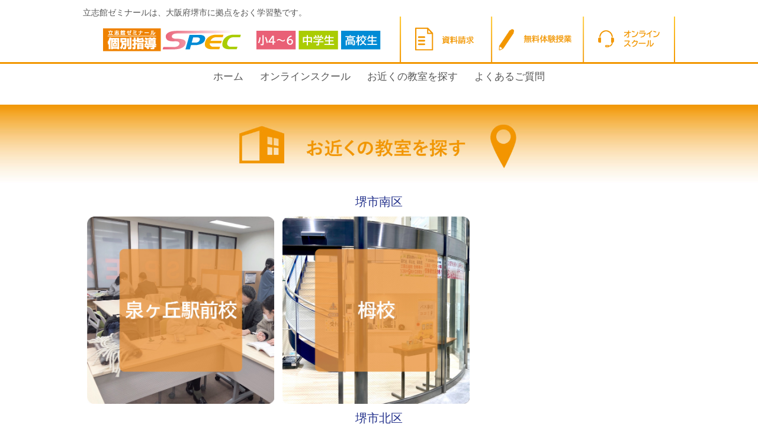

--- FILE ---
content_type: text/html; charset=UTF-8
request_url: https://kobetsu.risshikan.jp/school_cat/izumisano/
body_size: 45229
content:
<!DOCTYPE html>
<html lang="ja">
<head>
<meta https-equiv="X-UA-Compatible" content="IE=edge">
  <meta charset="UTF-8">
  <meta name="viewport" content="width=device-width, initial-scale=1.0">
  
  <link rel="stylesheet" type="text/css" href="//cdn.jsdelivr.net/npm/slick-carousel@1.8.1/slick/slick.css">
  <link rel="stylesheet" type="text/css" href="//cdn.jsdelivr.net/gh/kenwheeler/slick@1.8.1/slick/slick-theme.css"/>
  <link rel="stylesheet" type="text/css" href="https://kobetsu.risshikan.jp/_kobetsu/wp-content/themes/kobetsu/style.css">
<meta name="description" content="個別指導SPECは、立志館ゼミナールが運営する個別指導塾です。小学3年生～高校生まで、一人ひとりにあった指導を行っています。">

	
		<!-- All in One SEO 4.4.2 - aioseo.com -->
		<title>泉佐野市 | 立志館ゼミナール個別指導SPEC</title>
		<meta name="robots" content="max-image-preview:large" />
		<link rel="canonical" href="https://kobetsu.risshikan.jp/school_cat/izumisano/" />
		<meta name="generator" content="All in One SEO (AIOSEO) 4.4.2" />
		<script type="application/ld+json" class="aioseo-schema">
			{"@context":"https:\/\/schema.org","@graph":[{"@type":"BreadcrumbList","@id":"https:\/\/kobetsu.risshikan.jp\/school_cat\/izumisano\/#breadcrumblist","itemListElement":[{"@type":"ListItem","@id":"https:\/\/kobetsu.risshikan.jp\/#listItem","position":1,"item":{"@type":"WebPage","@id":"https:\/\/kobetsu.risshikan.jp\/","name":"\u30db\u30fc\u30e0","description":"\u4e00\u4eba\u3072\u3068\u308a\u306b\u5bc4\u308a\u305d\u3046\u500b\u5225\u6307\u5c0e","url":"https:\/\/kobetsu.risshikan.jp\/"},"nextItem":"https:\/\/kobetsu.risshikan.jp\/school_cat\/city\/#listItem"},{"@type":"ListItem","@id":"https:\/\/kobetsu.risshikan.jp\/school_cat\/city\/#listItem","position":2,"item":{"@type":"WebPage","@id":"https:\/\/kobetsu.risshikan.jp\/school_cat\/city\/","name":"\u5e02\u3084\u533a\u304b\u3089\u6700\u5bc4\u308a\u306e\u6559\u5ba4\u3092\u63a2\u3059","url":"https:\/\/kobetsu.risshikan.jp\/school_cat\/city\/"},"nextItem":"https:\/\/kobetsu.risshikan.jp\/school_cat\/izumisano\/#listItem","previousItem":"https:\/\/kobetsu.risshikan.jp\/#listItem"},{"@type":"ListItem","@id":"https:\/\/kobetsu.risshikan.jp\/school_cat\/izumisano\/#listItem","position":3,"item":{"@type":"WebPage","@id":"https:\/\/kobetsu.risshikan.jp\/school_cat\/izumisano\/","name":"\u6cc9\u4f50\u91ce\u5e02","url":"https:\/\/kobetsu.risshikan.jp\/school_cat\/izumisano\/"},"previousItem":"https:\/\/kobetsu.risshikan.jp\/school_cat\/city\/#listItem"}]},{"@type":"CollectionPage","@id":"https:\/\/kobetsu.risshikan.jp\/school_cat\/izumisano\/#collectionpage","url":"https:\/\/kobetsu.risshikan.jp\/school_cat\/izumisano\/","name":"\u6cc9\u4f50\u91ce\u5e02 | \u7acb\u5fd7\u9928\u30bc\u30df\u30ca\u30fc\u30eb\u500b\u5225\u6307\u5c0eSPEC","inLanguage":"ja","isPartOf":{"@id":"https:\/\/kobetsu.risshikan.jp\/#website"},"breadcrumb":{"@id":"https:\/\/kobetsu.risshikan.jp\/school_cat\/izumisano\/#breadcrumblist"}},{"@type":"Organization","@id":"https:\/\/kobetsu.risshikan.jp\/#organization","name":"\u7acb\u5fd7\u9928\u30bc\u30df\u30ca\u30fc\u30eb\u500b\u5225\u6307\u5c0eSPEC","url":"https:\/\/kobetsu.risshikan.jp\/"},{"@type":"WebSite","@id":"https:\/\/kobetsu.risshikan.jp\/#website","url":"https:\/\/kobetsu.risshikan.jp\/","name":"\u7acb\u5fd7\u9928\u30bc\u30df\u30ca\u30fc\u30eb\u500b\u5225\u6307\u5c0eSPEC","description":"\u4e00\u4eba\u3072\u3068\u308a\u306b\u5bc4\u308a\u305d\u3046\u500b\u5225\u6307\u5c0e","inLanguage":"ja","publisher":{"@id":"https:\/\/kobetsu.risshikan.jp\/#organization"}}]}
		</script>
		<!-- All in One SEO -->

<link rel="alternate" type="application/rss+xml" title="立志館ゼミナール個別指導SPEC &raquo; 泉佐野市 カテゴリ のフィード" href="https://kobetsu.risshikan.jp/school_cat/izumisano/feed/" />
<script type="text/javascript">
/* <![CDATA[ */
window._wpemojiSettings = {"baseUrl":"https:\/\/s.w.org\/images\/core\/emoji\/15.0.3\/72x72\/","ext":".png","svgUrl":"https:\/\/s.w.org\/images\/core\/emoji\/15.0.3\/svg\/","svgExt":".svg","source":{"concatemoji":"https:\/\/kobetsu.risshikan.jp\/_kobetsu\/wp-includes\/js\/wp-emoji-release.min.js?ver=6.5.2"}};
/*! This file is auto-generated */
!function(i,n){var o,s,e;function c(e){try{var t={supportTests:e,timestamp:(new Date).valueOf()};sessionStorage.setItem(o,JSON.stringify(t))}catch(e){}}function p(e,t,n){e.clearRect(0,0,e.canvas.width,e.canvas.height),e.fillText(t,0,0);var t=new Uint32Array(e.getImageData(0,0,e.canvas.width,e.canvas.height).data),r=(e.clearRect(0,0,e.canvas.width,e.canvas.height),e.fillText(n,0,0),new Uint32Array(e.getImageData(0,0,e.canvas.width,e.canvas.height).data));return t.every(function(e,t){return e===r[t]})}function u(e,t,n){switch(t){case"flag":return n(e,"\ud83c\udff3\ufe0f\u200d\u26a7\ufe0f","\ud83c\udff3\ufe0f\u200b\u26a7\ufe0f")?!1:!n(e,"\ud83c\uddfa\ud83c\uddf3","\ud83c\uddfa\u200b\ud83c\uddf3")&&!n(e,"\ud83c\udff4\udb40\udc67\udb40\udc62\udb40\udc65\udb40\udc6e\udb40\udc67\udb40\udc7f","\ud83c\udff4\u200b\udb40\udc67\u200b\udb40\udc62\u200b\udb40\udc65\u200b\udb40\udc6e\u200b\udb40\udc67\u200b\udb40\udc7f");case"emoji":return!n(e,"\ud83d\udc26\u200d\u2b1b","\ud83d\udc26\u200b\u2b1b")}return!1}function f(e,t,n){var r="undefined"!=typeof WorkerGlobalScope&&self instanceof WorkerGlobalScope?new OffscreenCanvas(300,150):i.createElement("canvas"),a=r.getContext("2d",{willReadFrequently:!0}),o=(a.textBaseline="top",a.font="600 32px Arial",{});return e.forEach(function(e){o[e]=t(a,e,n)}),o}function t(e){var t=i.createElement("script");t.src=e,t.defer=!0,i.head.appendChild(t)}"undefined"!=typeof Promise&&(o="wpEmojiSettingsSupports",s=["flag","emoji"],n.supports={everything:!0,everythingExceptFlag:!0},e=new Promise(function(e){i.addEventListener("DOMContentLoaded",e,{once:!0})}),new Promise(function(t){var n=function(){try{var e=JSON.parse(sessionStorage.getItem(o));if("object"==typeof e&&"number"==typeof e.timestamp&&(new Date).valueOf()<e.timestamp+604800&&"object"==typeof e.supportTests)return e.supportTests}catch(e){}return null}();if(!n){if("undefined"!=typeof Worker&&"undefined"!=typeof OffscreenCanvas&&"undefined"!=typeof URL&&URL.createObjectURL&&"undefined"!=typeof Blob)try{var e="postMessage("+f.toString()+"("+[JSON.stringify(s),u.toString(),p.toString()].join(",")+"));",r=new Blob([e],{type:"text/javascript"}),a=new Worker(URL.createObjectURL(r),{name:"wpTestEmojiSupports"});return void(a.onmessage=function(e){c(n=e.data),a.terminate(),t(n)})}catch(e){}c(n=f(s,u,p))}t(n)}).then(function(e){for(var t in e)n.supports[t]=e[t],n.supports.everything=n.supports.everything&&n.supports[t],"flag"!==t&&(n.supports.everythingExceptFlag=n.supports.everythingExceptFlag&&n.supports[t]);n.supports.everythingExceptFlag=n.supports.everythingExceptFlag&&!n.supports.flag,n.DOMReady=!1,n.readyCallback=function(){n.DOMReady=!0}}).then(function(){return e}).then(function(){var e;n.supports.everything||(n.readyCallback(),(e=n.source||{}).concatemoji?t(e.concatemoji):e.wpemoji&&e.twemoji&&(t(e.twemoji),t(e.wpemoji)))}))}((window,document),window._wpemojiSettings);
/* ]]> */
</script>
<style id='wp-emoji-styles-inline-css' type='text/css'>

	img.wp-smiley, img.emoji {
		display: inline !important;
		border: none !important;
		box-shadow: none !important;
		height: 1em !important;
		width: 1em !important;
		margin: 0 0.07em !important;
		vertical-align: -0.1em !important;
		background: none !important;
		padding: 0 !important;
	}
</style>
<link rel='stylesheet' id='wp-block-library-css' href='https://kobetsu.risshikan.jp/_kobetsu/wp-includes/css/dist/block-library/style.min.css?ver=6.5.2' type='text/css' media='all' />
<style id='classic-theme-styles-inline-css' type='text/css'>
/*! This file is auto-generated */
.wp-block-button__link{color:#fff;background-color:#32373c;border-radius:9999px;box-shadow:none;text-decoration:none;padding:calc(.667em + 2px) calc(1.333em + 2px);font-size:1.125em}.wp-block-file__button{background:#32373c;color:#fff;text-decoration:none}
</style>
<style id='global-styles-inline-css' type='text/css'>
body{--wp--preset--color--black: #000000;--wp--preset--color--cyan-bluish-gray: #abb8c3;--wp--preset--color--white: #ffffff;--wp--preset--color--pale-pink: #f78da7;--wp--preset--color--vivid-red: #cf2e2e;--wp--preset--color--luminous-vivid-orange: #ff6900;--wp--preset--color--luminous-vivid-amber: #fcb900;--wp--preset--color--light-green-cyan: #7bdcb5;--wp--preset--color--vivid-green-cyan: #00d084;--wp--preset--color--pale-cyan-blue: #8ed1fc;--wp--preset--color--vivid-cyan-blue: #0693e3;--wp--preset--color--vivid-purple: #9b51e0;--wp--preset--gradient--vivid-cyan-blue-to-vivid-purple: linear-gradient(135deg,rgba(6,147,227,1) 0%,rgb(155,81,224) 100%);--wp--preset--gradient--light-green-cyan-to-vivid-green-cyan: linear-gradient(135deg,rgb(122,220,180) 0%,rgb(0,208,130) 100%);--wp--preset--gradient--luminous-vivid-amber-to-luminous-vivid-orange: linear-gradient(135deg,rgba(252,185,0,1) 0%,rgba(255,105,0,1) 100%);--wp--preset--gradient--luminous-vivid-orange-to-vivid-red: linear-gradient(135deg,rgba(255,105,0,1) 0%,rgb(207,46,46) 100%);--wp--preset--gradient--very-light-gray-to-cyan-bluish-gray: linear-gradient(135deg,rgb(238,238,238) 0%,rgb(169,184,195) 100%);--wp--preset--gradient--cool-to-warm-spectrum: linear-gradient(135deg,rgb(74,234,220) 0%,rgb(151,120,209) 20%,rgb(207,42,186) 40%,rgb(238,44,130) 60%,rgb(251,105,98) 80%,rgb(254,248,76) 100%);--wp--preset--gradient--blush-light-purple: linear-gradient(135deg,rgb(255,206,236) 0%,rgb(152,150,240) 100%);--wp--preset--gradient--blush-bordeaux: linear-gradient(135deg,rgb(254,205,165) 0%,rgb(254,45,45) 50%,rgb(107,0,62) 100%);--wp--preset--gradient--luminous-dusk: linear-gradient(135deg,rgb(255,203,112) 0%,rgb(199,81,192) 50%,rgb(65,88,208) 100%);--wp--preset--gradient--pale-ocean: linear-gradient(135deg,rgb(255,245,203) 0%,rgb(182,227,212) 50%,rgb(51,167,181) 100%);--wp--preset--gradient--electric-grass: linear-gradient(135deg,rgb(202,248,128) 0%,rgb(113,206,126) 100%);--wp--preset--gradient--midnight: linear-gradient(135deg,rgb(2,3,129) 0%,rgb(40,116,252) 100%);--wp--preset--font-size--small: 13px;--wp--preset--font-size--medium: 20px;--wp--preset--font-size--large: 36px;--wp--preset--font-size--x-large: 42px;--wp--preset--spacing--20: 0.44rem;--wp--preset--spacing--30: 0.67rem;--wp--preset--spacing--40: 1rem;--wp--preset--spacing--50: 1.5rem;--wp--preset--spacing--60: 2.25rem;--wp--preset--spacing--70: 3.38rem;--wp--preset--spacing--80: 5.06rem;--wp--preset--shadow--natural: 6px 6px 9px rgba(0, 0, 0, 0.2);--wp--preset--shadow--deep: 12px 12px 50px rgba(0, 0, 0, 0.4);--wp--preset--shadow--sharp: 6px 6px 0px rgba(0, 0, 0, 0.2);--wp--preset--shadow--outlined: 6px 6px 0px -3px rgba(255, 255, 255, 1), 6px 6px rgba(0, 0, 0, 1);--wp--preset--shadow--crisp: 6px 6px 0px rgba(0, 0, 0, 1);}:where(.is-layout-flex){gap: 0.5em;}:where(.is-layout-grid){gap: 0.5em;}body .is-layout-flow > .alignleft{float: left;margin-inline-start: 0;margin-inline-end: 2em;}body .is-layout-flow > .alignright{float: right;margin-inline-start: 2em;margin-inline-end: 0;}body .is-layout-flow > .aligncenter{margin-left: auto !important;margin-right: auto !important;}body .is-layout-constrained > .alignleft{float: left;margin-inline-start: 0;margin-inline-end: 2em;}body .is-layout-constrained > .alignright{float: right;margin-inline-start: 2em;margin-inline-end: 0;}body .is-layout-constrained > .aligncenter{margin-left: auto !important;margin-right: auto !important;}body .is-layout-constrained > :where(:not(.alignleft):not(.alignright):not(.alignfull)){max-width: var(--wp--style--global--content-size);margin-left: auto !important;margin-right: auto !important;}body .is-layout-constrained > .alignwide{max-width: var(--wp--style--global--wide-size);}body .is-layout-flex{display: flex;}body .is-layout-flex{flex-wrap: wrap;align-items: center;}body .is-layout-flex > *{margin: 0;}body .is-layout-grid{display: grid;}body .is-layout-grid > *{margin: 0;}:where(.wp-block-columns.is-layout-flex){gap: 2em;}:where(.wp-block-columns.is-layout-grid){gap: 2em;}:where(.wp-block-post-template.is-layout-flex){gap: 1.25em;}:where(.wp-block-post-template.is-layout-grid){gap: 1.25em;}.has-black-color{color: var(--wp--preset--color--black) !important;}.has-cyan-bluish-gray-color{color: var(--wp--preset--color--cyan-bluish-gray) !important;}.has-white-color{color: var(--wp--preset--color--white) !important;}.has-pale-pink-color{color: var(--wp--preset--color--pale-pink) !important;}.has-vivid-red-color{color: var(--wp--preset--color--vivid-red) !important;}.has-luminous-vivid-orange-color{color: var(--wp--preset--color--luminous-vivid-orange) !important;}.has-luminous-vivid-amber-color{color: var(--wp--preset--color--luminous-vivid-amber) !important;}.has-light-green-cyan-color{color: var(--wp--preset--color--light-green-cyan) !important;}.has-vivid-green-cyan-color{color: var(--wp--preset--color--vivid-green-cyan) !important;}.has-pale-cyan-blue-color{color: var(--wp--preset--color--pale-cyan-blue) !important;}.has-vivid-cyan-blue-color{color: var(--wp--preset--color--vivid-cyan-blue) !important;}.has-vivid-purple-color{color: var(--wp--preset--color--vivid-purple) !important;}.has-black-background-color{background-color: var(--wp--preset--color--black) !important;}.has-cyan-bluish-gray-background-color{background-color: var(--wp--preset--color--cyan-bluish-gray) !important;}.has-white-background-color{background-color: var(--wp--preset--color--white) !important;}.has-pale-pink-background-color{background-color: var(--wp--preset--color--pale-pink) !important;}.has-vivid-red-background-color{background-color: var(--wp--preset--color--vivid-red) !important;}.has-luminous-vivid-orange-background-color{background-color: var(--wp--preset--color--luminous-vivid-orange) !important;}.has-luminous-vivid-amber-background-color{background-color: var(--wp--preset--color--luminous-vivid-amber) !important;}.has-light-green-cyan-background-color{background-color: var(--wp--preset--color--light-green-cyan) !important;}.has-vivid-green-cyan-background-color{background-color: var(--wp--preset--color--vivid-green-cyan) !important;}.has-pale-cyan-blue-background-color{background-color: var(--wp--preset--color--pale-cyan-blue) !important;}.has-vivid-cyan-blue-background-color{background-color: var(--wp--preset--color--vivid-cyan-blue) !important;}.has-vivid-purple-background-color{background-color: var(--wp--preset--color--vivid-purple) !important;}.has-black-border-color{border-color: var(--wp--preset--color--black) !important;}.has-cyan-bluish-gray-border-color{border-color: var(--wp--preset--color--cyan-bluish-gray) !important;}.has-white-border-color{border-color: var(--wp--preset--color--white) !important;}.has-pale-pink-border-color{border-color: var(--wp--preset--color--pale-pink) !important;}.has-vivid-red-border-color{border-color: var(--wp--preset--color--vivid-red) !important;}.has-luminous-vivid-orange-border-color{border-color: var(--wp--preset--color--luminous-vivid-orange) !important;}.has-luminous-vivid-amber-border-color{border-color: var(--wp--preset--color--luminous-vivid-amber) !important;}.has-light-green-cyan-border-color{border-color: var(--wp--preset--color--light-green-cyan) !important;}.has-vivid-green-cyan-border-color{border-color: var(--wp--preset--color--vivid-green-cyan) !important;}.has-pale-cyan-blue-border-color{border-color: var(--wp--preset--color--pale-cyan-blue) !important;}.has-vivid-cyan-blue-border-color{border-color: var(--wp--preset--color--vivid-cyan-blue) !important;}.has-vivid-purple-border-color{border-color: var(--wp--preset--color--vivid-purple) !important;}.has-vivid-cyan-blue-to-vivid-purple-gradient-background{background: var(--wp--preset--gradient--vivid-cyan-blue-to-vivid-purple) !important;}.has-light-green-cyan-to-vivid-green-cyan-gradient-background{background: var(--wp--preset--gradient--light-green-cyan-to-vivid-green-cyan) !important;}.has-luminous-vivid-amber-to-luminous-vivid-orange-gradient-background{background: var(--wp--preset--gradient--luminous-vivid-amber-to-luminous-vivid-orange) !important;}.has-luminous-vivid-orange-to-vivid-red-gradient-background{background: var(--wp--preset--gradient--luminous-vivid-orange-to-vivid-red) !important;}.has-very-light-gray-to-cyan-bluish-gray-gradient-background{background: var(--wp--preset--gradient--very-light-gray-to-cyan-bluish-gray) !important;}.has-cool-to-warm-spectrum-gradient-background{background: var(--wp--preset--gradient--cool-to-warm-spectrum) !important;}.has-blush-light-purple-gradient-background{background: var(--wp--preset--gradient--blush-light-purple) !important;}.has-blush-bordeaux-gradient-background{background: var(--wp--preset--gradient--blush-bordeaux) !important;}.has-luminous-dusk-gradient-background{background: var(--wp--preset--gradient--luminous-dusk) !important;}.has-pale-ocean-gradient-background{background: var(--wp--preset--gradient--pale-ocean) !important;}.has-electric-grass-gradient-background{background: var(--wp--preset--gradient--electric-grass) !important;}.has-midnight-gradient-background{background: var(--wp--preset--gradient--midnight) !important;}.has-small-font-size{font-size: var(--wp--preset--font-size--small) !important;}.has-medium-font-size{font-size: var(--wp--preset--font-size--medium) !important;}.has-large-font-size{font-size: var(--wp--preset--font-size--large) !important;}.has-x-large-font-size{font-size: var(--wp--preset--font-size--x-large) !important;}
.wp-block-navigation a:where(:not(.wp-element-button)){color: inherit;}
:where(.wp-block-post-template.is-layout-flex){gap: 1.25em;}:where(.wp-block-post-template.is-layout-grid){gap: 1.25em;}
:where(.wp-block-columns.is-layout-flex){gap: 2em;}:where(.wp-block-columns.is-layout-grid){gap: 2em;}
.wp-block-pullquote{font-size: 1.5em;line-height: 1.6;}
</style>
<link rel='stylesheet' id='wpfront-scroll-top-css' href='https://kobetsu.risshikan.jp/_kobetsu/wp-content/plugins/wpfront-scroll-top/css/wpfront-scroll-top.min.css?ver=2.0.7.08086' type='text/css' media='all' />
<script type="text/javascript" src="https://kobetsu.risshikan.jp/_kobetsu/wp-includes/js/jquery/jquery.min.js?ver=3.7.1" id="jquery-core-js"></script>
<script type="text/javascript" src="https://kobetsu.risshikan.jp/_kobetsu/wp-includes/js/jquery/jquery-migrate.min.js?ver=3.4.1" id="jquery-migrate-js"></script>
<link rel="https://api.w.org/" href="https://kobetsu.risshikan.jp/wp-json/" /><link rel="EditURI" type="application/rsd+xml" title="RSD" href="https://kobetsu.risshikan.jp/_kobetsu/xmlrpc.php?rsd" />
<meta name="generator" content="WordPress 6.5.2" />
	<link rel="shortcut icon" href="https://kobetsu.risshikan.jp/_kobetsu/_kobetsu/wp-content/themes/kobetsu/assets/img/favicon.ico" />
<link rel="icon" href="https://kobetsu.risshikan.jp/_kobetsu/wp-content/uploads/2021/06/rogo.jpg" sizes="32x32" />
<link rel="icon" href="https://kobetsu.risshikan.jp/_kobetsu/wp-content/uploads/2021/06/rogo.jpg" sizes="192x192" />
<link rel="apple-touch-icon" href="https://kobetsu.risshikan.jp/_kobetsu/wp-content/uploads/2021/06/rogo.jpg" />
<meta name="msapplication-TileImage" content="https://kobetsu.risshikan.jp/_kobetsu/wp-content/uploads/2021/06/rogo.jpg" />
		<style type="text/css" id="wp-custom-css">
			/*オンラインスクール*/
.titlepic {
  position: relative;
  }
.titlepic d1 {
  position: absolute;
  width: 60%;
  text-align:center;
color: #fff;/*文字の色*/
  font-weight: bold; /*太字に*/
  font-size: 2.2em;/*サイズ2倍*/
 top: 32%;
  left: 50%;
	display: inline-block;
border:1px solid #fff;
margin-right: -50%;
  -ms-transform: translate(-50%,-50%);
  -webkit-transform: translate(-50%,-50%);
  transform: translate(-50%,-50%);
  margin:0;
  padding:0;
  }
.titlepic d2 {
  position: absolute;
  width: 60%;
	text-align:center;
color: #f29600;/*文字の色*/
	font-weight: bold; /*太字に*/
 font-size: 1.8em;/*サイズ*/
  top: 40%;
  left: 50%;
	display: inline-block;
margin-right: -50%;
  -ms-transform: translate(-50%,-50%);
  -webkit-transform: translate(-50%,-50%);
  transform: translate(-50%,-50%);
  margin:0;
  padding:0;
  }
.titlepic d3 {
  position: absolute;
  width: 60%;
  text-align:left;
color: #fff;/*文字の色*/
 font-size: 1.2em;/*サイズ*/
 top: 49%;
  left: 50%;
margin-right: -50%;
  -ms-transform: translate(-50%,-50%);
  -webkit-transform: translate(-50%,-50%);
  transform: translate(-50%,-50%);
  margin:0;
  padding:0;
  }
.titlepic d4 {
  position: absolute;
  width: 60%;
text-align:center;
color: #f29600;/*文字の色*/
	font-weight: bold; /*太字に*/
 font-size: 1.8em;/*サイズ*/
  top: 60%;
  left: 50%;
	display: inline-block;
margin-right: -50%;
  -ms-transform: translate(-50%,-50%);
  -webkit-transform: translate(-50%,-50%);
  transform: translate(-50%,-50%);
  margin:0;
  padding:0;
  }
.titlepic d5 {
  position: absolute;
  width: 60%;
  text-align:left;
color: #fff;/*文字の色*/
 font-size: 1.2em;/*サイズ*/
 top: 67%;
  left: 50%;
margin-right: -50%;
  -ms-transform: translate(-50%,-50%);
  -webkit-transform: translate(-50%,-50%);
  transform: translate(-50%,-50%);
  margin:0;
  padding:0;
  }
.titlepic d6 {
  position: absolute;
  width: 60%;
  text-align:center;
color: #f29600;/*文字の色*/
	font-weight: bold; /*太字に*/
 font-size: 1.8em;/*サイズ*/
  top: 76%;
  left: 50%;
	display: inline-block;
margin-right: -50%;
  -ms-transform: translate(-50%,-50%);
  -webkit-transform: translate(-50%,-50%);
  transform: translate(-50%,-50%);
  margin:0;
  padding:0;
  }
.titlepic d7 {
  position: absolute;
  width: 60%;
  text-align:left;
color: #fff;/*文字の色*/
 font-size: 1.2em;/*サイズ*/
 top: 83%;
  left: 50%;
margin-right: -50%;
  -ms-transform: translate(-50%,-50%);
  -webkit-transform: translate(-50%,-50%);
  transform: translate(-50%,-50%);
  margin:0;
  padding:0;
  }
.titlepic a {
  position: absolute;
  width: 20%;
  text-align:center;
color: #fff;/*文字の色*/
  font-weight: bold; /*太字に*/
  font-size: 1.2em;/*サイズ2倍*/
 top: 93%;
  left: 50%;
	display: inline-block;
	background-color:#f29600;
	margin-right: -50%;
  -ms-transform: translate(-50%,-50%);
  -webkit-transform: translate(-50%,-50%);
  transform: translate(-50%,-50%);
  margin:0;
  padding:20px;
  }
.titlepic a img{
	display:inline-block;
 vertical-align:middle;
	width:8%;}
@media screen and (max-width: 768px) {
		.titlepic d1 {
		width:93%;
		 font-size: 2em;/*サイズ*/
			  top: 20%;
				}
	.titlepic d2 {
		width:80%;
		 font-size: 1.4em;/*サイズ*/
	top: 28%;
		border-bottom:1px solid #f29600;
}
	.titlepic d3 {
		width:80%;
		 font-size: 1em;/*サイズ*/
		top:37%;
	 	}
	.titlepic d4 {
		width:80%;
		 font-size: 1.5em;/*サイズ*/
		top:48%;
		border-bottom:1px solid #f29600;
	}
	.titlepic d5 {
		width:80%;
		 font-size: 1em;/*サイズ*/
		top:56%;
	}
	.titlepic d6 {
		width:80%;
		 font-size: 1.5em;/*サイズ*/
		top:67%;
		border-bottom:1px solid #f29600;
	}
	.titlepic d7 {
		width:80%;
		 font-size: 1em;/*サイズ*/
		top:75%;
	}
	.titlepic a {
		width:65%;
	}
.titlepic a img{
	display:inline-block;
 vertical-align:middle;
	width:7%;}}

/*充実のサポートシステム*/
.inner p1{
color: #26348d;/*文字の色*/
  font-weight: bold; /*太字に*/
  font-size: 1.5em;/*サイズ2倍*/
}
.inner p2{
color: #000;/*文字の色*/
  font-size: 1.2em;/*サイズ2倍*/
}
@media screen and (max-width: 768px) {
	.inner p1 {
		width:100%;
		 font-size: 1.2em;/*サイズ*/
	}
	.inner p2 {
		width:100%;
		 font-size: 1em;/*サイズ*/
	}
	}

/*videoを親要素にあわせる*/
video {
  width: 100%;
}

/*mwformのデザイン*/
.cform th {
	font-size: 14px;
	width: 40%; /*変なところで改行される場合はここの数字を変更します。*/
	background-color:#fff8dc;
	border-bottom: solid 1px #d6d6d6;
	padding: 10px 0 10px 15px;
	font-weight: normal;
}

.cform td {
	font-size: 14px;
	line-height: 150%;
	border-bottom: solid 1px #d6d6d6;
	padding: 10px 5px;
}

.cform {
	width: 95%;
	margin: auto;
}

.cform [type=submit] {
	display: inline-block;
	font-size: 20px;
	padding: 10px 30px;
	text-decoration: none;
	background: #ff8f00;
	color: #FFF;
	border-bottom: solid 4px #B17C00;
	border-radius: 3px;
}

.cform option,
.cform textarea,
.cform input[type=text],
.cform input[type=email],
.cform input[type=search],
.cform input[type=url] {
	width: 100%;
}

.required-srt {
	font-size: 8pt;
	padding: 5px;
	background: #ce0000;
	color: #fff;
	border-radius: 3px;
	margin-left: 10px;
	vertical-align: middle;
}

@media only screen and (max-width:767px) {
	.cform th,
	.cform td {
		width: 100%;
		display: block;
		border-top: none;
	}
}

/*確認・送信ボタン*/
.confbtn {
	background: #ffa500;
	border: 1px solid #f7f7f7;
	color: #f7f7f7;
		width: 100%;
	align-items: center;
padding: 10px 0;
	cursor: pointer;
}

/*戻るボタン*/
.backbtn {
	background: #fffaf0;
	border: 1px solid #DDD;
	color: #000000;
	width: 100%;
align-items: center;
	padding: 10px 0;
	cursor: pointer;
}

/*iosでボタン装飾を反映させる*/
.confbtn {
-webkit-appearance: none !important;
border-radius: 0 !important;
}

.backbtn {
-webkit-appearance: none !important;
border-radius: 0 !important;
}

.schoolbtn {
  width: 40%;
	text-align:center;
margin-left: 30%;}
@media only screen and (max-width:767px) {
	.schoolbtn {
		width: 80%;
		margin-left: 10%;
	}}

/*電話番号*/
.tel {
  text-align:center;
  font-weight: bold; /*太字に*/
  font-size: 2.2em;/*サイズ2倍*/
  }
.teltime {
  text-align:center;
  color: #000;/*文字の色*/
  }

/*ラインマーカー*/
.marker { 
 background:linear-gradient(transparent 0%, rgba(242, 150, 0, 0.4) 0%);
 }		</style>
		<!--ページごとにCSSを変更する条件分岐-->
	<!--ここまで-->

<!-- Google tag (gtag.js) -->
<script async src="https://www.googletagmanager.com/gtag/js?id=G-5XSQ088CKP"></script>
<script>
  window.dataLayer = window.dataLayer || [];
  function gtag(){dataLayer.push(arguments);}
  gtag('js', new Date());

  gtag('config', 'G-5XSQ088CKP');
</script>

<!-- Global site tag (gtag.js) - Google Analytics -->
<script async src="https://www.googletagmanager.com/gtag/js?id=UA-178273525-1"></script>
<script>
  window.dataLayer = window.dataLayer || [];
  function gtag(){dataLayer.push(arguments);}
  gtag('js', new Date());

  gtag('config', 'UA-178273525-1');
</script>



<!-- Global site tag (gtag.js) - Google Ads: 776247188 -->
<script async src="https://www.googletagmanager.com/gtag/js?id=AW-776247188"></script>
<script>
  window.dataLayer = window.dataLayer || [];
  function gtag(){dataLayer.push(arguments);}
  gtag('js', new Date());

  gtag('config', 'AW-776247188');
</script>

<!-- Yahoo -->
<script async src="https://s.yimg.jp/images/listing/tool/cv/ytag.js"></script>
<script>
window.yjDataLayer = window.yjDataLayer || [];
function ytag() { yjDataLayer.push(arguments); }
ytag({"type":"ycl_cookie"});
ytag({
  "type":"yjad_retargeting",
  "config":{
    "yahoo_retargeting_id": "NMLAYX7HKU",
    "yahoo_retargeting_label": ""
    /*,
    "yahoo_retargeting_page_type": "",
    "yahoo_retargeting_items":[
      {item_id: '', category_id: '', price: '', quantity: ''}
    ]*/
  }
});
</script>

<script>
  gtag('config', 'AW-776247188/qoG_CIrT_a0DEJSvkvIC', {
    'phone_conversion_number': '0120806263'
  });
</script>


<!--ファビコン-->
<link rel="shortcut icon" href="/assets/img/favicon.ico">
<!--ここまで-->
<!--スライダーのcss-->
<link href="https://cdnjs.cloudflare.com/ajax/libs/slick-carousel/1.9.0/slick-theme.min.css" rel="stylesheet" type="text/css">
<link href="https://cdnjs.cloudflare.com/ajax/libs/slick-carousel/1.9.0/slick.min.css" rel="stylesheet" type="text/css">
<!--ここまで-->

	<!-- Google tag (gtag.js) -->
<script async src="https://www.googletagmanager.com/gtag/js?id=G-3ESCSENJ65"></script>
<script>
  window.dataLayer = window.dataLayer || [];
  function gtag(){dataLayer.push(arguments);}
  gtag('js', new Date());

  gtag('config', 'G-3ESCSENJ65');
</script>
	
	</head>
<body>
<script src="https://code.jquery.com/jquery-2.2.4.js" integrity="sha256-iT6Q9iMJYuQiMWNd9lDyBUStIq/8PuOW33aOqmvFpqI=" crossorigin="anonymous"></script>
<script src="https://kobetsu.risshikan.jp/_kobetsu/wp-content/themes/kobetsu/assets/js/my_fade.js"></script>
  <script src="https://ajax.googleapis.com/ajax/libs/jquery/3.2.1/jquery.min.js"></script>
  <script defer src="https://use.fontawesome.com/releases/v5.5.0/js/all.js" integrity="sha384-GqVMZRt5Gn7tB9D9q7ONtcp4gtHIUEW/yG7h98J7IpE3kpi+srfFyyB/04OV6pG0" crossorigin="anonymous"></script>
  <script type="text/javascript" src="//cdn.jsdelivr.net/npm/slick-carousel@1.8.1/slick/slick.min.js"></script>
  <script src="https://kobetsu.risshikan.jp/_kobetsu/wp-content/themes/kobetsu/assets/js/main.js"></script>

<!--インスタの挿入-->
<script>
$.ajax({
type: 'GET',
url: 'https://graph.facebook.com/v14.0/17841409848526752?fields=name%2Cmedia.limit(9)%7Bcaption%2Clike_count%2Cmedia_url%2Cpermalink%2Cthumbnail_url%7D&access_token=[base64]',
dataType: 'json',
 success: function(json) {
var ig = json.media.data;
var html = "";
for (var i = 0; i < ig.length; i++) {
var link = ig[i].permalink;
var image
if(!ig[i].thumbnail_url) {
// 動画の場合はこちら
image = ig[i].media_url;}
else {
// 写真の場合はこちら
image = ig[i].thumbnail_url;
}
html += '<div><a href="' + link + '" target="_blank"><img src="' + image + '"></a></div>'
}
$(".instagram").append(html);
}
});</script>
<!--インスタここまで-->
<!--スライダーの設定-->
<script src="https://cdnjs.cloudflare.com/ajax/libs/jquery/3.4.1/jquery.min.js"></script>
<script src="https://cdnjs.cloudflare.com/ajax/libs/jquery-migrate/3.1.0/jquery-migrate.min.js"></script>
<script src="https://cdnjs.cloudflare.com/ajax/libs/slick-carousel/1.9.0/slick.min.js" type="text/javascript"></script>
<script type="text/javascript">
	$('.slider').slick({
		autoplay: true,
		dots: true,
	});
</script>
<!--ここまで-->
	</body>
  <header>
    <div>
      <div class="cap">
        立志館ゼミナールは、大阪府堺市に拠点をおく学習塾です。
      </div>
     <div class="logo">
        <a href="https://kobetsu.risshikan.jp">
          <div class="pconly"><img src="https://kobetsu.risshikan.jp/_kobetsu/wp-content/themes/kobetsu/assets/img/hlogo.png" alt="立志館ゼミナール個別指導SPEC"></div>
          <div class="sponly"><img src="https://kobetsu.risshikan.jp/_kobetsu/wp-content/themes/kobetsu/assets/img/hlogo_sp.png" alt="立志館ゼミナール個別指導SPEC"></div>
        </a>
      </div>
      <div class="sponly"><div class="btn-spmenu">
          <a href="" id="btn-spmenu">
          <div class="bar1"></div>
          <div class="bar2"></div>
          <div class="bar3"></div>
		  </a></div></div>
      <div class="pconly">
<div class="btns2" id="btns2">
        <ul>
         <li><a href="https://kobetsu.risshikan.jp/inquiry/"><img src="https://kobetsu.risshikan.jp/_kobetsu/wp-content/themes/kobetsu/assets/img/btn_f21_docreq_sp.png" alt="資料請求"></a></li>
          <li><a href="https://kobetsu.risshikan.jp/trial/"><img src="https://kobetsu.risshikan.jp/_kobetsu/wp-content/themes/kobetsu/assets/img/btn_f21_consult_sp.png" alt="体験授業"></a></li>
          <li><a href="https://kobetsu.risshikan.jp/online/"><img src="https://kobetsu.risshikan.jp/_kobetsu/wp-content/themes/kobetsu/assets/img/btn_f21_online_sp.png" alt="オンラインスクール"></a></li>

        </ul>
		  </div></div>
      <div class="sponly">
<div class="btns22" id="btns22">
        <ul>
         <li><a href="https://kobetsu.risshikan.jp/inquiry/"><img src="https://kobetsu.risshikan.jp/_kobetsu/wp-content/themes/kobetsu/assets/img/btn_f22_docreq_sp.png" alt="資料請求"></a></li>
          <li><a href="https://kobetsu.risshikan.jp/trial/"><img src="https://kobetsu.risshikan.jp/_kobetsu/wp-content/themes/kobetsu/assets/img/btn_f22_trial_sp.png" alt="体験授業"></a></li>
          <li><a href="https://kobetsu.risshikan.jp/online/"><img src="https://kobetsu.risshikan.jp/_kobetsu/wp-content/themes/kobetsu/assets/img/btn_f22_online_sp.png" alt="オンラインスクール"></a></li>
          <li><a href="tel:0120-80-6263"><img src="https://kobetsu.risshikan.jp/_kobetsu/wp-content/themes/kobetsu/assets/img/btn_f22_tel_sp.png" alt="電話でお問い合わせ"></a></li>

        </ul>
		  </div></div>
    </div>
    <div class="hmenu">
      <ul>
        <li><a href="https://kobetsu.risshikan.jp" class=""><div class="icon"><img src="https://kobetsu.risshikan.jp/_kobetsu/wp-content/themes/kobetsu/assets/img/hmicon_home.png"></div><div class="title">ホーム</div>
          </a>
        </li>
        <li>
          <a href="https://kobetsu.risshikan.jp/online/" class="">
            <div class="icon"><img src="https://kobetsu.risshikan.jp/_kobetsu/wp-content/themes/kobetsu/assets/img/hmicon_online.png"></div><div class="title">オンラインスクール</div>
          </a>
        </li>
        <li>
          <a href="https://kobetsu.risshikan.jp/school_cat/city/" class=""><div class="icon"><img src="https://kobetsu.risshikan.jp/_kobetsu/wp-content/themes/kobetsu/assets/img/hmicon_school.png"></div><div class="title">お近くの教室を探す</div>
          </a>
        </li>
 <li>
          <a href="https://kobetsu.risshikan.jp/faq/" class=""><div class="icon"><img src="https://kobetsu.risshikan.jp/_kobetsu/wp-content/themes/kobetsu/assets/img/hmicon_faq.png"></div><div class="title">よくあるご質問</div>
          </a>
        </li>
      </ul>
    </div>
  </header><div class="contents" id="school">
<div class="pconly"><img src="https://kobetsu.risshikan.jp/_kobetsu/wp-content/themes/kobetsu/assets/img/kv_school.jpg"></div>
<div class="sponly"><img src="https://kobetsu.risshikan.jp/_kobetsu/wp-content/themes/kobetsu/assets/img/kv_school_sp.png"></div>
<section class="g2">
	<center><d1>堺市南区</d1></center>
<div class="school-flexbox">
<div class="s-box" ontouchstart=""><a href="https://kobetsu.risshikan.jp/school/01"><img src="https://kobetsu.risshikan.jp/_kobetsu/wp-content/themes/kobetsu/assets/img/school001.jpg" alt="泉ヶ丘駅前校"></a></div>
<div class="s-box" ontouchstart=""><a href="https://kobetsu.risshikan.jp/school/002"><img src="https://kobetsu.risshikan.jp/_kobetsu/wp-content/themes/kobetsu/assets/img/school002.jpg" alt="栂校"></a></div>
</div>
<center><d1>堺市北区</d1></center>
<div class="school-flexbox">
<div class="s-box" ontouchstart=""><a href="https://kobetsu.risshikan.jp/school/006"><img src="https://kobetsu.risshikan.jp/_kobetsu/wp-content/themes/kobetsu/assets/img/school006.jpg" alt="中百舌鳥校"></a></div>
<div class="s-box" ontouchstart=""><a href="https://kobetsu.risshikan.jp/school/019"><img src="https://kobetsu.risshikan.jp/_kobetsu/wp-content/themes/kobetsu/assets/img/school019.jpg" alt="新金岡校"></a></div>
</div>
<center><d1>堺市西区</d1></center>
<div class="school-flexbox">
<div class="s-box" ontouchstart=""><a href="https://kobetsu.risshikan.jp/school/007"><img src="https://kobetsu.risshikan.jp/_kobetsu/wp-content/themes/kobetsu/assets/img/school007.jpg" alt="浜寺校"></a></div>
<div class="s-box" ontouchstart=""><a href="https://kobetsu.risshikan.jp/school/011"><img src="https://kobetsu.risshikan.jp/_kobetsu/wp-content/themes/kobetsu/assets/img/school011.jpg" alt="鳳校"></a></div>
<div class="s-box" ontouchstart=""><a href="https://kobetsu.risshikan.jp/school/016"><img src="https://kobetsu.risshikan.jp/_kobetsu/wp-content/themes/kobetsu/assets/img/school016.jpg" alt="鳳駅前校"></a></div>
<div class="s-box" ontouchstart=""><a href="https://kobetsu.risshikan.jp/school/018"><img src="https://kobetsu.risshikan.jp/_kobetsu/wp-content/themes/kobetsu/assets/img/school018.jpg" alt="上野芝校"></a></div>
</div>
<center><d1>堺市堺区</d1></center>
<div class="school-flexbox">
<div class="s-box" ontouchstart=""><a href="https://kobetsu.risshikan.jp/school/004"><img src="https://kobetsu.risshikan.jp/_kobetsu/wp-content/themes/kobetsu/assets/img/school004.jpg" alt="三国丘校"></a></div>
<div class="s-box" ontouchstart=""><a href="https://kobetsu.risshikan.jp/school/008"><img src="https://kobetsu.risshikan.jp/_kobetsu/wp-content/themes/kobetsu/assets/img/school008.jpg" alt="大小路校"></a></div>
<div class="s-box" ontouchstart=""><a href="https://kobetsu.risshikan.jp/school/022"><img src="https://kobetsu.risshikan.jp/_kobetsu/wp-content/themes/kobetsu/assets/img/school022N.jpg" alt="けやき通り校"></a></div></div>
<center><d1>堺市中区</d1></center>
<div class="school-flexbox">
<div class="s-box" ontouchstart=""><a href="https://kobetsu.risshikan.jp/school/003"><img src="https://kobetsu.risshikan.jp/_kobetsu/wp-content/themes/kobetsu/assets/img/school003.jpg" alt="深井校"></a></div>
</div>
<center><d1>堺市東区</d1></center>
<div class="school-flexbox">
<div class="s-box" ontouchstart=""><a href="https://kobetsu.risshikan.jp/school/010"><img src="https://kobetsu.risshikan.jp/_kobetsu/wp-content/themes/kobetsu/assets/img/school010.jpg" alt="初芝校"></a></div>
</div>
<center><d1>高石市</d1></center>
<div class="school-flexbox">
<div class="s-box" ontouchstart=""><a href="https://kobetsu.risshikan.jp/school/017"><img src="https://kobetsu.risshikan.jp/_kobetsu/wp-content/themes/kobetsu/assets/img/school017.jpg" alt="高石校"></a></div>
</div>
<center><d1>和泉市</d1></center>
<div class="school-flexbox">
<div class="s-box" ontouchstart=""><a href="https://kobetsu.risshikan.jp/school/009"><img src="https://kobetsu.risshikan.jp/_kobetsu/wp-content/themes/kobetsu/assets/img/school009.jpg" alt="光明池校"></a></div>
<div class="s-box" ontouchstart=""><a href="https://kobetsu.risshikan.jp/school/005"><img src="https://kobetsu.risshikan.jp/_kobetsu/wp-content/themes/kobetsu/assets/img/school005.jpg" alt="和泉中央校"></a></div>
</div>
<center><d1>岸和田市</d1></center>
<div class="school-flexbox">
<div class="s-box" ontouchstart=""><a href="https://kobetsu.risshikan.jp/school/015"><img src="https://kobetsu.risshikan.jp/_kobetsu/wp-content/themes/kobetsu/assets/img/school015.jpg" alt="岸和田高校部"></a></div>
<div class="s-box" ontouchstart=""><a href="https://kobetsu.risshikan.jp/school/014"><img src="https://kobetsu.risshikan.jp/_kobetsu/wp-content/themes/kobetsu/assets/img/school014.jpg" alt="岸和田小中学部"></a></div>
<div class="s-box" ontouchstart=""><a href="https://kobetsu.risshikan.jp/school/021"><img src="https://kobetsu.risshikan.jp/_kobetsu/wp-content/themes/kobetsu/assets/img/school021N.jpg" alt="下松校"></a></div>
</div>
<center><d1>大阪狭山市</d1></center>
<div class="school-flexbox">
<div class="s-box" ontouchstart=""><a href="https://kobetsu.risshikan.jp/school/013"><img src="https://kobetsu.risshikan.jp/_kobetsu/wp-content/themes/kobetsu/assets/img/school013.jpg" alt="大阪狭山校"></a></div>
</div>
<center><d1>泉佐野市</d1></center>
<div class="school-flexbox">
<div class="s-box" ontouchstart=""><a href="https://kobetsu.risshikan.jp/school/012"><img src="https://kobetsu.risshikan.jp/_kobetsu/wp-content/themes/kobetsu/assets/img/school012.jpg" alt="泉佐野校"></a></div>
</div>
<center><d1>貝塚市</d1></center>
<div class="school-flexbox">
<div class="s-box" ontouchstart=""><a href="https://kobetsu.risshikan.jp/school/020"><img src="https://kobetsu.risshikan.jp/_kobetsu/wp-content/themes/kobetsu/assets/img/school020.jpg" alt="貝塚校"></a></div>
</div>
</section>
</div>
      <footer>
		<div class="btns1">
      <div>
<li>          <img src="https://kobetsu.risshikan.jp/_kobetsu/wp-content/themes/kobetsu/assets/img/SNSicon_tittle.png" alt="公式アカウント">
</li>
<ul>
<li><a href="https://twitter.com/risshikan_no1" target="_blank"><img src="https://kobetsu.risshikan.jp/_kobetsu/wp-content/themes/kobetsu/assets/img/btn_x_sp.jpg" alt="X"></a></li>
	<li><a href="/line_friend/" target="_blank"><img src="https://kobetsu.risshikan.jp/_kobetsu/wp-content/themes/kobetsu/assets/img/btn_line_sp.jpg" alt="LINE"></a></li>
<li><a href="https://instagram.com/risshikan_spec_iekimae?utm_medium=copy_link" target="_blank"><img src="https://kobetsu.risshikan.jp/_kobetsu/wp-content/themes/kobetsu/assets/img/btn_instagram_sp.jpg" alt="instagram"></a></li>
</ul>
			</div>
		
      <div>
<li>          <img src="https://kobetsu.risshikan.jp/_kobetsu/wp-content/themes/kobetsu/assets/img/btn_f1_contact_sp.png" alt="お問い合わせ">
</li>
	<li><a href="https://kobetsu.risshikan.jp/inquiry/" target="_blank"><img src="https://kobetsu.risshikan.jp/_kobetsu/wp-content/themes/kobetsu/assets/img/btn_f1_catalog2.png" alt="資料請求"></a></li>
	 <li><a href="https://kobetsu.risshikan.jp/trial/" target="_blank"><img src="https://kobetsu.risshikan.jp/_kobetsu/wp-content/themes/kobetsu/assets/img/btn_f1_lesson2.png" alt="無料体験授業"></a></li>

			</div>
		</div>
<div class="pconly">
<img src="https://kobetsu.risshikan.jp/_kobetsu/wp-content/themes/kobetsu/assets/img/kv_tel.jpg" alt="電話でのお問い合わせ">
</div>
<div class="sponly">
<img src="https://kobetsu.risshikan.jp/_kobetsu/wp-content/themes/kobetsu/assets/img/kv_tel_sp.jpg" alt="電話でのお問い合わせ">
<section class="g1">
<div class="tel"><a href="tel:0120806263">0120-80-6263</a></div>
<div class="teltime">受付時間14:30~21:30</div>
</section>
</div>

	 <div class="links2">
      <a href="https://kou-juken.risshikan.jp/" class="l2" target="_blank">小・中学部</a>
      <a href="https://dai-juken.risshikan.jp/" class="l4" target="_blank">　高校部　</a>
		<a href="https://chu-juken.risshikan.jp/" class="l3" target="_blank">中学入試部</a>
          </div>
    <div class="links">
      <a href="https://kobetsu.risshikan.jp/privacy-policy/">プライバシーポリシー</a>
      <a href="https://www.osaka-kyoiku.co.jp/" target="_blank">会社案内</a>
    </div>
    <div class="copyright">
      Copyright &copy; Risshikan Seminar co.ltd All Right Reserved.
    </div>
  </footer>
  <!-- GDN retargeting START -->
  <script type="text/javascript">
  /* <![CDATA[ */
  var google_conversion_id = 953623700;
  var google_custom_params = window.google_tag_params;
  var google_remarketing_only = true;
  /* ]]> */
  </script>
  <script type="text/javascript" src="//www.googleadservices.com/pagead/conversion.js">
  </script>
  <noscript>
  <div style="display:inline;">
  <img height="1" width="1" style="border-style:none;" alt="" src="//googleads.g.doubleclick.net/pagead/viewthroughconversion/953623700/?value=0&amp;guid=ON&amp;script=0"/>
  </div>
  </noscript>
  <!-- GDN retargeting END -->

  <!-- YDN retargeting START -->
  <script type="text/javascript" language="javascript">
  /* <![CDATA[ */
  var yahoo_retargeting_id = 'KDGC5K5PBJ';
  var yahoo_retargeting_label = '';
  /* ]]> */
  </script>
  <script type="text/javascript" language="javascript" src="//b92.yahoo.co.jp/js/s_retargeting.js"></script>
  <!-- YDN retargeting END -->
          <div id="wpfront-scroll-top-container">
            <img src="https://kobetsu.risshikan.jp/_kobetsu/wp-content/uploads/2021/05/back_btn.png" alt="" />        </div>
                <script type="text/javascript">
            function wpfront_scroll_top_init() {
                if (typeof wpfront_scroll_top === "function" && typeof jQuery !== "undefined") {
                    wpfront_scroll_top({"scroll_offset":100,"button_width":0,"button_height":0,"button_opacity":0.8,"button_fade_duration":200,"scroll_duration":400,"location":1,"marginX":20,"marginY":70,"hide_iframe":false,"auto_hide":false,"auto_hide_after":2,"button_action":"top","button_action_element_selector":"","button_action_container_selector":"html, body","button_action_element_offset":0});
                } else {
                    setTimeout(wpfront_scroll_top_init, 100);
                }
            }
            wpfront_scroll_top_init();
        </script>
        <script type="text/javascript" src="https://kobetsu.risshikan.jp/_kobetsu/wp-content/plugins/wpfront-scroll-top/js/wpfront-scroll-top.min.js?ver=2.0.7.08086" id="wpfront-scroll-top-js" async="async" defer="defer"></script>

<!--卒業生・保護者の声-->
<script>
  document.addEventListener("DOMContentLoaded", function () {
    const scrollContainer = document.getElementById("voiceScroll");
    const scrollAmount = 300;

    document.querySelector(".left-btn").addEventListener("click", () => {
      scrollContainer.scrollBy({ left: -scrollAmount, behavior: "smooth" });
    });

    document.querySelector(".right-btn").addEventListener("click", () => {
      scrollContainer.scrollBy({ left: scrollAmount, behavior: "smooth" });
    });
  });
</script>
</body>
</html>


--- FILE ---
content_type: text/css
request_url: https://kobetsu.risshikan.jp/_kobetsu/wp-content/themes/kobetsu/style.css
body_size: 37322
content:
/*
Theme Name: kobetsu
Description:立志館ゼミSPEC
Author:webs
Version: バージョン
*/

html,body,header,footer,div,ul,li,section,p,h1,h2,h3,h4 {
	margin:0;
	padding:0;
	box-sizing:border-box;
}
html {
	font-size:14px;
	scroll-behavior:smooth;
}
body {
	font-family: "Yu Gothic Medium", "游ゴシック Medium", YuGothic, "游ゴシック体", "ヒラギノ角ゴ Pro W3", "メイリオ", sans-serif;
	margin:0 auto;
	line-height:1.8;
	color:#555;
	background-color:#fff;
	padding-top:152px;
}
h1,h2,h3,h4 {
	font-weight:normal;
}
section {
	position:relative;
	width:100%;
}
a {
	text-decoration:none;
	color:#555;
}

@media screen and (min-width: 769px) {
	.sponly{
		display:none;
	}
}
@media screen and (max-width: 768px) {
	html {
		font-size:3vw;
	}
	body {
		max-width:768px;
		margin:0 auto;
		padding-top:60px;
		padding-bottom:5rem;
	}
	.pconly{
		display:none;
	}
}


header {
	z-index:10000;
	position:fixed;
	left:0;
	top:0;
	width:100%;
	background-color:#fff;
	line-height:1;
}
header > div {
	width:1024px;
	margin:0 auto;
	padding:0 12px;
	display:flex;
	flex-wrap:wrap;
}
header .cap {
	width:100%;
	padding-top:1rem;
}
header .logo {
	flex:1 1 ;
}
header .logo a {
	display:flex;
	align-items:center;
	justify-content:flex-start;
	padding:0 1rem;
	height:100%;
	position:relative;
}
header .logo img {
	display:block;
}
header .btns2 {
	position:relative;
	width:465px;
}
header .btns2 ul {
	display:flex;
	align-items:flex-end;
	overflow:hidden;
}
header .btns2 ul li {
	width:33.33333333%;
	list-style:none;
}
header .btns2 ul li a {
	display:block;
}
header .btns2 ul li img {
	display:block;
	width:100%;
}
header .btns22 {
	position:relative;
	width:465px;
}
header .btns22 ul {
	display:flex;
	align-items:flex-end;
	overflow:hidden;
}
header .btns22 ul li {
	width:25%;
	list-style:none;
}
header .btns22 ul li a {
	display:block;
}
header .btns22 ul li img {
	display:block;
	width:100%;
}
header .hmenu {
	position:relative;
	border-top:3px solid #f29600;
	max-height:4rem;
	overflow:hidden;
	transition:.3s;
	width:100%;
	}
header .hmenu ul {
	display:flex;
	margin:0 auto;
	width:1024px;
	justify-content:center;
}
header .hmenu ul li {
	list-style:none;
}
header .hmenu ul li a {
	font-size:1.2rem;
	padding:1rem;
	display:flex;
	align-items:center;
	transition:.3s;
	white-space:nowrap;
}
header .hmenu ul li a:hover {
	color:#f29600;
	text-shadow:0 1px 3px rgba(0,0,0,.3);
}
header .hmenu ul li a.active {
	color:#f29600;
}
header .hmenu ul li a .icon {
	display:none;
}
@media screen and (max-width: 768px) {
	header {
		height:60px;
		background-color:rgba(255, 255, 255, 0.8);
	}
	header > div {
		padding:0;
		max-width:100%;
		height:100%;
		flex-wrap:nowrap;
		justify-content:space-between;
	}
	header .cap {
		display:none;
	}
	header .logo {
		height:60px;
	}
	header .logo a {
	}
	header .logo img {
		width:100%;
	}
	header .btn-spmenu {
		width:66px;
		height:60px;
		background-color:#fff;
		position:relative;
	}
	header .btn-spmenu a {
		display:block;
		position:relative;
		height:100%;
	}
	header .btn-spmenu a > div {
		background-color:#f29600;
		height:2px;
		width:50%;
		position:absolute;
		left:25%;
		transition:.5s;
	}
	header .btn-spmenu a .bar1 {
		top:34%;
	}
	header .btn-spmenu a .bar2 {
		top:50%;
	}
	header .btn-spmenu a .bar3 {
		top:66%;
		width:30px;
	}
	header .btn-spmenu a.on .bar1 {
		transform:rotate(225deg);
		top:50%;
	}
	header .btn-spmenu a.on .bar2 {
		transform:scale(0);
	}
	header .btn-spmenu a.on .bar3 {
		transform:rotate(-225deg);
		top:50%;
	}
	header .hmenu {
		position:absolute;
		top:100%;
		left:0;
		height:calc(100vh - 60px);
		background:url(assets/img/bg_spmenu.jpg) center center no-repeat;
		background-size:cover;
		overflow:hidden;
		transition:.3s;
		max-height:0;
		opacity:0;
		border:none;
	}
	header .hmenu.on {
		max-height:100vh;
		opacity:1;
	}
	header .hmenu ul {
		padding:1rem;
		display:block;
	}
	header .hmenu ul li {
		padding:0;
		border-bottom:2px solid #fff;
	}
	header .hmenu ul li a {
		color:#fff;
		padding:.5em 0;
		font-size:1.6rem;
		position:relative;
	}
	header .hmenu ul li a.active {
		color:#fff;
	}
	header .hmenu ul li a .icon {
		display:block;
		padding-right:0;
	}
	header .hmenu ul li a .title {
		flex:1 1 none;
	}
	header .hmenu ul li a:after {
		content:"";
		display:block;
		background:url(assets/img/hmicon_arrow.png) right center no-repeat;
		background-size:1.6rem;
		position:absolute;
		right:0;
		top:0;
		height:100%;
		width:20%;
	}
	header .hmenu ul li a img {
		height:2rem;
	}
	header .btns2 {
		position:fixed;
		left:0;
		bottom:0;
		width:100%;
	}
	header .btns2 ul {
		display:flex;
		align-items:flex-end;
		border-radius:0;
	}
	header .btns2 ul li {
		width:50%;
		list-style:none;
	}
	header .btns2 ul li a {
		display:block;
	}
	header .btns2 ul li img {
		display:block;
		width:100%;
	}
header .btns22 {
		position:fixed;
		left:0;
		bottom:0;
		width:100%;
	}
	header .btns22 ul {
		display:flex;
		align-items:flex-end;
		border-radius:0;
	}
	header .btns22 ul li {
		width:50%;
		list-style:none;
	}
	header .btns22 ul li a {
		display:block;
	}
	header .btns22 ul li img {
		display:block;
		width:100%;
	}
}


footer img {
	display:block;
	width:100%;
}
footer li {
	list-style:none;
}
footer .btns1 {
	margin:3rem auto;
	display:flex;
	align-items:center;
	max-width:1000px;
}
footer .btns1 > div {
	width:50%;
	padding:0 50px;
}
footer .btns1 h2 {
	width:80%;
	position:relative;
}
footer .btns1 h2 .twitter {
	position:absolute;
	left:20%;
	bottom:0;
	width:24%;
	height:40%;
}
footer .btns1 ul {
	display:flex;
	flex-wrap:wrap;
	padding:.5rem;
}
footer .btns1 ul li {
	width:33.3333333%;
	padding:.5rem;
}
footer .navi {
	background:url(./assets/img/bg_footer.jpg) center top no-repeat;
	background-size:cover;
	color:#f29600;
	position:relative;
}
footer .navi > div {
}
footer .navi .bl1 {
	display:flex;
	margin:0 auto;
}
footer .navi h2 {
	background-color:#fff;
	display:flex;
	align-items:center;
	padding-left:calc((100% - 1000px) / 2);
	padding-right:3rem;
	padding-top:1rem;
	padding-bottom:1rem;
}
footer .navi .cap {
	padding:1rem 3rem .5rem;
	position:relative;
}
footer .navi .cap:before {
	content:"";
	display:block;
	background:url(./assets/img/fcorner.svg) left top no-repeat;
	background-size:contain;
	position:absolute;
	left:0;
	top:0;
	width:1rem;
	height:1rem;
}
footer .navi .cap h3 {
	font-weight:bold;
	display:inline-block;
	font-size:1.8rem;
	margin-right:1rem;
}
footer .navi .cap p {
	display:inline-block;
	font-size:1.5rem;
}
footer .navi a {
	color:#f29600;
}
footer .navi .list {
	display:flex;
	max-width:1000px;
	margin:0 auto;
}
footer .navi .list > div {
	width:50%;
	padding:4rem;
}
footer .navi .list h3 {
	margin:1rem auto .5rem;
	display:flex;
	width:100%;
}
footer .navi .list h3 .tit {
	padding-right:.5rem;
}
footer .navi .list li {
	list-style:none;
	margin-left:0;
}
footer .navi .list li a {
	display:block;
	overflow:hidden;
	text-overflow:ellipsis;
	white-space:nowrap;
}
footer .navi .list p {
	margin-top:1rem;
}
footer .links2 {
	margin:2rem auto;
	text-align:center;
}
footer .links2 a {
	display:inline-block;
	margin:0 .1rem;
	padding:.1rem .5rem;
	background-color:#eee;
	color:#fff;
	border-radius:.5rem;
	font-size:.9rem;
}
footer .links2 a.l1 {
	background-color:#26348d;
}
footer .links2 a.l2 {
	background-color:#0c74ba;
}
footer .links2 a.l3 {
	background-color:#2b9e39;
}
footer .links2 a.l4 {
	background-color:#934b85;
}
footer .links {
	text-align:center;
	margin:2rem auto 1rem;
	line-height:1;
}
footer .links a {
	display:inline-block;
	text-decoration:none;
	color:#333;
	padding:0 .8rem;
	border-right:1px solid #333;
}
footer .links a:last-child {
	border:none;
}
footer .copyright {
	font-size:.8rem;
	text-align:center;
	margin:1rem auto 2rem;
}
@media screen and (max-width: 768px) {
	footer .btns1 {
		display:block;
	}
	footer .btns1 > div {
		width:100%;
		padding:0;
	}
	footer .btns1 h2 {
		width:80%;
		margin:1rem auto;
	}
	footer .navi {
		background:url(./assets/img/bg_footer_sp.png) center top no-repeat;
		background-size:contain;
		padding-top:70%;
		color:#f29600;
		position:relative;
	}
	footer .navi > div {
		position:absolute;
		left:0;
		top:0;
		width:100%;
		height:100%;
	}
	footer .navi h2 {
		position:absolute;
		top:2%;
		left:4%;
		width:40%;
		padding:0;
	}
	footer .navi .cap {
		position:absolute;
		top:2%;
		left:52%;
		width:46%;
		line-height:1.4;
		white-space:nowrap;
		padding:0;
	}
	footer .navi .cap:before {
		background:none;
	}
	footer .navi .cap h3 {
		font-weight:bold;
		font-size:1.2rem;
		display:block;
	}
	footer .navi .cap p {
		display:block;
		font-size:1rem;
	}
	footer .navi a {
		color:#f29600;
		font-size:.8rem;
	}
	footer .navi .list {
		position:absolute;
		width:100%;
		top:12%;
		left:0;
		display:flex;
		padding:.5rem;
		line-height:1.8;
	}
	footer .navi .list > div {
		width:50%;
		padding:.5rem;
	}
	footer .navi .list h3 {
		margin:1rem auto .5rem;
		display:flex;
		width:100%;
	}
	footer .navi .list h3 .tit {
		padding-right:.5rem;
	}
		footer .navi .list li {
		list-style:none;
		margin-left:0;
	}
	footer .navi .list li a {
		display:block;
		overflow:hidden;
		text-overflow:ellipsis;
		white-space:nowrap;
	}
	footer .navi .list p {
		margin-top:1rem;
	}
}



.contents {
	min-height:50vh;
}
.contents img {
	display:block;
	width:100%;
	height:auto;
}
.mincho {
	font-family: 'Yu Mincho', YuMincho, 'Hiragino Mincho ProN', 'Hiragino Mincho Pro', 'HGP明朝B', serif;
}
.numfont {
	font-family: 'Barlow Condensed', sans-serif;
}

.checkpoint {
	margin:3rem auto;
	display:flex;
	justify-content:center;
	background:url(./assets/img/cppc.png) center top no-repeat;
	min-width:1140px;
}
.checkpoint > div {
	width:350px;
	padding:0 2rem;
}
.checkpoint .img {
	padding-top:128%;
	position:relative;
}
.checkpoint .img > a {
	display:block;
	position:absolute;
	left:0;
	top:0;
	width:100%;
	height:100%;
}
.checkpoint .img img {
	display:none;
}
.checkpoint h3 {
	text-align:center;
	font-size:1.5rem;
	font-weight:bold;
	border-top:1px solid #f29600;
	border-bottom:1px solid #f29600;
	padding:.3rem 0;
}
.checkpoint p {
	font-size:1.2rem;
	margin:1rem auto;
}
.checkpoint .btnwrap {
	width:260px;
	margin:2rem auto;
}
@media screen and (max-width: 768px) {
	.checkpoint {
		flex-wrap:wrap;
		min-width:0;
		background:none;
	}
	.checkpoint > div {
		width:100%;
		padding:0;
	}
	.checkpoint .img {
		padding-top:0;
	}
	.checkpoint .img > a {
		position:relative;
		width:auto;
		height:auto;
	}
	.checkpoint .img img {
		display:block;
	}
	.checkpoint h3 {
		line-height:1;
		margin:0 2rem;
		padding:.8em 0;
		text-align:center;
		font-size:1.8rem;
		font-weight:bold;
		letter-spacing:.15em;
		border-top:1px solid #f29600;
		border-bottom:1px solid #f29600;
	}
	.checkpoint p {
		margin:2rem 3rem;
		text-align:justify;
		font-size:1.3rem;
	}
	.checkpoint .btnwrap {
		margin:2rem auto 4rem;
		width:80%;
		max-width:280px;
	}
}



.what100 {
	min-width:1140px;
	margin:3rem auto 6rem;
}
.what100 > div {
	display:flex;
	flex-wrap:wrap;
	justify-content:center;
}
.what100 .img {
	background:url(./assets/img/what100bg.jpg) center center no-repeat;
	background-size:cover;
	overflow:hidden;
	width:100%;
	margin-bottom:2rem;
}
.what100 .img2 {
	overflow:hidden;
	width:100%;
	margin-bottom:2rem;
}
.what100 .img img {
	width:500px;
	margin:5rem auto;
}
.what100 p {
	width:calc(1000px - 260px);
	padding-right:3rem;
	font-size:1.2rem;
}
.what100 .btnwrap {
	width:260px;
}
@media screen and (max-width: 768px) {
	.what100 {
		min-width:0;
	}
	.what100 .img {
		background:none;
		margin:0;
	}
	.what100 .img img {
		width:100%;
		margin:0;
	}
	.what100 p {
		margin:2rem 3rem;
		text-align:justify;
		font-size:1.3rem;
		padding:0;
	}
	.what100 .btnwrap {
		margin:2rem auto 4rem;
		width:80%;
		max-width:280px;
	}
}



.sectpt1 {
	margin:3rem auto;
	display:flex;
	flex-wrap:wrap;
}
.sectpt1 .clm2 {
	width:50%;
}
.sectpt1 .clm3 {
	width:33.33333333333%;
}
.sectpt1 .clm3-2 {
	width:66.66666666666%;
}
.sectpt1 .stclm {
	padding:.5rem;
}
.sectpt1 .titicon {
	position:relative;
	min-height:8px;
	width:100%;
	margin:1rem auto;
	text-align:center;
}
.sectpt1 .titicon:before {
	content:"";
	display:block;
	position:absolute;
	left:0;
	top:calc(50% - 2px);
	height:4px;
	width:100%;
	background:url(./assets/img/tit_bar.png) center center repeat-x;
}
.sectpt1 .titicon .white {
	background-color:#fff;
	display:inline-block;
	padding:0 1rem;
	position:relative;
}
.sectpt1 .titicon img {
	margin:0 auto;
	height:50px;
	width:auto;
	position:relative;
}
.sectpt1 h3 {
	color:#26348d;
	text-align:center;
	font-size:2rem;
	font-weight:bold;
	letter-spacing:.15em;
	margin:1rem auto;
	width:100%;
}
.sectpt1 h4 {
	color:#26348d;
	text-align:center;
	font-size:1.5rem;
	font-weight:bold;
	letter-spacing:.15em;
	margin:1rem auto;
	width:100%;
}

.sectpt1 h5 {
	color:#26348d;
}

.sectpt1 .img {
	margin:1rem auto;
	padding:0 1rem;
}
.sectpt1 .img video {
	width:100%;
}
.sectpt1 p {
	margin:1rem auto;
	padding:0 1rem;
	text-align:justify;
	font-size:1.3rem;
	width:100%;
}
.sectpt1 p.min1 {
	font-size:1rem;
}

.sectpt1 a {
		color:#f29600;
	padding:0 1rem;
}

.sectpt1 p.min2 {
	margin:1rem auto 3rem;
	padding:0 1rem;
}
.sectpt1 div.subcon {
	margin:1rem auto;
	padding:0 1rem;
	text-align:justify;
	font-size:1.3rem;
	width:100%;
}
.sectpt1 .map {
	position:relative;
	padding-top:60%;
	width:100%;
}
.sectpt1 .map iframe {
	position:absolute;
	display:block;
	left:0;
	top:0;
	width:100%;
	height:100%;
}
.sectpt1 .koushilist {
	display:flex;
	flex-wrap:wrap;
	padding:.5rem;
	margin:0 auto;
	width:960px;
}
.sectpt1 .koushilist > div {
	width:33.3333333333%;
	padding:.5rem;
}
.sectpt1 .koushilist .img {
	padding:0;
}
.sectpt1 .koushilist h4 {
	padding-left:1rem;
	border-left:3px solid #f29600;
	line-height:1;
	margin-top:.5rem;
	font-size:1.2rem;
	letter-spacing:.15em;
}
.sectpt1 h4.subtt {
	font-weight:bold;
	font-size:1.8rem;
	letter-spacing:.15em;
	margin:1rem auto;
	padding:0 1rem;
}
.sectpt1 h4.subtt2 {
	font-size:1.8rem;
	letter-spacing:.15em;
	margin:1rem auto;
	padding:0 1rem;
	text-align:center;
	width:100%;
}
.sectpt1 .btnwrap {
	margin:2rem auto 4rem;
	text-align:center;
	width:10%;
}
.sectpt1 .child1 {
  float: left;
  width: 100%;
  text-align:center;
  font-size: 1.2em;
  color:#26348d;
}
.sectpt1 .child2 {
  float: right;
  width: 100%;
  text-align:center;
  font-size: 1.2em;
  color:#26348d;
}
@media screen and (max-width: 768px) {
	.sectpt1 {
		margin:2rem auto;
		padding:0 1rem;
		display:block;
	}
	.sectpt1 .clm2,
	.sectpt1 .clm3,
	.sectpt1 .clm3-2 {
		width:100%;
	}
	.sectpt1 .stclm {
		padding:0;
	}
	.sectpt1 .titicon img {
		height:4rem;
		width:auto;
	}
	.sectpt1 .koushilist {
		width:100%;
	}
	.sectpt1 .koushilist > div {
		width:50%;
	}
	.parents .sectpt1 h4.subtt2 {
		font-size:1.6rem;
		white-space:nowrap;
	}
}



.kv {
	overflow:hidden;
}
.kv2 > img {
	transition:.5s;
	opacity:0;
}
.kv2.on > img {
	opacity:1;
}
#home {
	min-width:1024px;
	width:100%;
}
#home .kv {
	position:relative;
	height:calc(100vh - 105px);
	background-color:#f4f4f4;
	min-width:1024px;
	width:100%;
}
#home .kv .bg {
	position:absolute;
	left:0;
	top:0;
	width:100%;
	height:100%;
	transition:.8s ease .8s;
	opacity:1;
	overflow:hidden;
	transform:scale(1);
}
#home .kv.on .bg {
}
#home .kv .bg img {
	display:block;
	position:relative;
	width:100%;
	height:100%;
	object-fit:cover;
}

#home .kv .bg video {
	display:block;
	position:relative;
	width:100%;
    margin-top:0px;
}

#home .kv .inner {
	display:flex;
	justify-content:center;
	align-items:center;
	width:100%;
	height:100%;
	position:absolute;
	left:0;
	top:0;
	background-color:rgba(255,255,255,.3);
}
#home .kv.on .inner > div {
	width:60vmin;
	text-align:center;
}
#home .kv .inner img {
	transition:.8s ease 8s;
	opacity:0;
	transform:scale(1.3);
}
#home .kv.on .inner img {
	opacity:1;
	transform:scale(1);
}
#home .kv.on .inner .text01 {
	max-width:400px;
	margin:0 auto;
}
#home .kv .inner .arrow {
	margin:2rem auto 0;
	width:6vmin;
}
#home .kv .emergency {
	position:absolute;
	top:1rem;
	width:100%;
	color:#e71f19;
	text-align:center;
	line-height:1;
	font-size:1.4rem;
	font-weight:bold;
	letter-spacing:.15em;
	padding:0 1rem;
}
#home .kv .emergency a {
	display:inline-block;
	border:2px solid #e71f19;
	background-color:rgba(255,255,255,.8);
	color:#e71f19;
	padding:1rem;
	max-width:100%;
	overflow:hidden;
	text-overflow:ellipsis;
	white-space:nowrap;
}
#home #kvslideac {
	position:relative;
	height:152px;
	width:100%;
	margin-top:-152px;
	z-index:-1;
}
@media screen and (max-width: 768px) {
	#home {
		min-width:0;
	}
	#home .kv {
		height:calc(44vh - 40px - 8vw);
		min-width:0;
	}
	#home .kv .emergency {
		font-size:1rem;
	}
	#home .kv .emergency a {
		display:block;
	}
	#home .kv .inner .arrow {
		width:3rem;
	}
	#home #kvslideac {
		height:60px;
		margin-top:-60px;
	}
    #home .kv .bg video {
		display:block;
	position:relative;
	width:45%;
	height:auto;
}
}


.kvslide {
	overflow:hidden;
}
#bnslide {
	max-width:1000px;
	margin:3rem auto;
}
#bnslide .img {
	padding:.5rem;
}
#bnslide .img img {
	display:block;
	width:100%;
}
.slick-dots li.slick-active button:before {
	color:#f29600;
}
@media screen and (max-width: 768px) {
	#bnslide {
		margin:3rem auto 5rem;
	}
}

/*橙色背景*/
.g1 {
	background-color:#f4f4f4;
	padding:4rem 1rem 4rem;
	overflow:hidden;
}
.g1 > div {
	max-width:1000px;
	margin:0 auto;
}
.g1 .inner {
	display:flex;
	flex-wrap:wrap;
	background-color:#fff;
	padding:0 1rem 1rem;
	margin-bottom:1rem;
	border-radius:0 0 1rem 1rem;
	box-shadow: 0 5px 10px 0 rgba(0, 0, 0, .5);
	overflow:hidden;
}

.g1 .img {
	width:80%;
}
.g1 .news .date span {
	display:inline-block;
	font-size:.8em;
	background-color:#f00;
	color:#fff;
	padding:.4em 1em;
	line-height:1;
	border-radius:.5em;
}
.g1 .news .title {
	font-size:1.3rem;
	text-decoration:underline;
}
.g1 .btnwrap {
	margin:0 auto;
	padding:2rem 0;
	width:80%;
	max-width:280px;
}
.g1 .mapw {
	width:50%;
	padding:1rem;
}
.g1 .map {
	position:relative;
	padding-top:60%;
	margin:1rem auto;
}
.g1 .map iframe {
	position:absolute;
	display:block;
	left:0;
	top:0;
	width:100%;
	height:100%;
}
.g1 p a {
	text-decoration: underline;
	color: #f29600;
}

.g1 h {
text-decoration: underline;
	color: #f29600;
}
@media screen and (max-width: 768px) {
	.g1 .mapw {
		width:100%;
		padding:0;
	}
}

.g2 {
	background-color:#fff;
	padding:1rem 1rem 1rem;
	overflow:hidden;
}
.g2 > div {
	max-width:1000px;
	margin:0 auto;
}
.g2 .inner {
	display:flex;
	flex-wrap:wrap;
	background-color:#fff;
	padding:0 1rem 1rem;
	margin-bottom:1rem;
	border-radius:0 0 1rem 1rem;
	overflow:hidden;
}
.g2 .news {
	display:block;
	border-bottom:1px solid #ccc;
	padding:1rem;
	color:#555;
	width:100%;
}
.g2 .news .date span {
	display:inline-block;
	font-size:.8em;
	background-color:#f00;
	color:#fff;
	padding:.4em 1em;
	line-height:1;
	border-radius:.5em;
}
.g2 .news .title {
	font-size:1.3rem;
	text-decoration:underline;
}
.g2 .btnwrap {
	margin:0 auto;
	padding:2rem 0;
	width:80%;
	max-width:280px;
}
.g2 .mapw {
	width:50%;
	padding:1rem;
}
.g2 .map {
	position:relative;
	padding-top:60%;
	margin:1rem auto;
}
.g2 .map iframe {
	position:absolute;
	display:block;
	left:0;
	top:0;
	width:100%;
	height:100%;
}
.g2 p1 {
	font-size:1.2rem;
}
.g2 p a{
	color:#f29600;
		text-decoration:underline;
}
.g2 h4{
	font-size:1.4rem;
text-align:center;
	color:#26348d;
}
@media screen and (max-width: 768px) {
	.g2 .mapw {
		width:100%;
		padding:0;
	}
}

/*topの授業風景*/
.g3 {
 background: url('https://kobetsu.risshikan.jp/_kobetsu/wp-content/themes/kobetsu/assets/img/bg_lesson1.jpg');
	padding:1rem 1rem 0;
	overflow:hidden;
}
.g3 > div {
	max-width:1000px;
	margin:0 auto;
}
.g3 p1{
	width:100%;
	text-align:center;
color: #fff;/*文字の色*/
  font-weight: bold; /*太字に*/
  font-size: 2.2em;/*サイズ2倍*/
	display: inline-block;
	background:#f29600;
	box-shadow: 0 5px 10px 0 rgba(0, 0, 0, .5);
}
.g3 p2{
	width:100%;
	text-align:center;
color: #26348d;/*文字の色*/
	font-weight: bold; /*太字に*/
 font-size: 1.8em;/*サイズ*/
 	display: inline-block;
	border-bottom:2px solid #26348d;
	margin: 2em auto auto;
}
.g3 p3{
	color: #000;/*文字の色*/
 font-size: 1.5em;/*サイズ*/
	display: inline-block;
}
@media screen and (max-width: 768px) {
	.g3 {
		background: url('https://kobetsu.risshikan.jp/_kobetsu/wp-content/themes/kobetsu/assets/img/bg_lesson1_sp.png');
background-size:contain;                               
    width:100%;              
	padding:0;
	}
.g3 p1{
	width:90%;
	font-size: 1.7em;/*サイズ2倍*/		margin-left: 5%;
}
.g3 p2{
	width:80%;
	font-size: 1.5em;/*サイズ*/
margin-left: 10%;
	}
.g3 p3{
	width:80%;
 font-size: 1.2em;/*サイズ*/
	margin-left: 10%;
}}

/*SPECオンラインの背景*/
.g4 {
 background: url('https://kobetsu.risshikan.jp/_kobetsu/wp-content/themes/kobetsu/assets/img/bg_online.png');
	background-size:cover;                               
    width:100%;
	padding:0;
}
.g4 > div {
	max-width:1000px;
	margin:0 auto;
}
.g4 p1{
	width:100%;
	text-align:center;
color: #2F318E;/*文字の色*/
  font-weight: bold; /*太字に*/
  font-size: 2.2em;/*サイズ2倍*/
	display: inline-block;
	border:1.5px solid #2F318E;
	}
.g4 p2{
	width:100%;
	text-align:center;
color:#f29600;/*文字の色*/
	font-weight: bold; /*太字に*/
 font-size: 1.8em;/*サイズ*/
 	display: inline-block;
	border-bottom:2px solid #f29600;
	margin: 2em auto auto;
	}
.g4 p3{
	color: #2F318E;/*文字の色*/
 font-size: 1.5em;/*サイズ*/
	display: inline-block;
}
.g4 img{
width:100%;
top:10%;
}
@media screen and (max-width: 768px) {
	.g4 {
		background: url('https://kobetsu.risshikan.jp/_kobetsu/wp-content/themes/kobetsu/assets/img/bg_online_sp.png');
background-size:cover;                               
    width:100%;              
	padding:0;
	}
.g4 p1{
	width:90%;
	font-size: 1.7em;/*サイズ2倍*/		margin-left: 5%;
}
.g4 p2{
	width:80%;
	font-size: 1.5em;/*サイズ*/
margin-left: 10%;
		}
.g4 p3{
	width:80%;
 font-size: 1.2em;/*サイズ*/
	margin-left: 10%;
}}


.faq {
	margin:3rem auto;
	text-align:justify;
	max-width:1000px;
}
#subject .faq {
	margin:1rem auto;
}
.faq > div {
	margin:1rem auto;
	padding:0 3rem;
}
#subject .faq > div {
	padding:0;
}
.faq .question {
	display:block;
	font-weight:bold;
	color:#555;
	font-size:1.2rem;
}
.faq .question:hover {
	color:#f29600;
}
.faq .question .swicon {
	text-align:center;
	position:relative;
	color:#f29600;
	font-size:2rem;
	line-height:1;
	margin:.5rem -1rem;
}
.faq .question .swicon span {
	position:relative;
	z-index:1;
	display:inline-block;
	padding:0 1rem;
	background-color:#fff;
}
.faq .question .fa-plus-circle {
	display:block;
}
.faq .question .fa-minus-circle {
	display:none;
}
.faq .question.on .fa-plus-circle {
	display:none;
}
.faq .question.on .fa-minus-circle {
	display:block;
}
.faq .question .swicon:after {
	content:"";
	display:block;
	position:absolute;
	top:50%;
	left:0;
	width:100%;
	border-top:1px solid #f29600;
}
.faq .answer {
	font-size:1.2rem;
	max-height:0;
	overflow:hidden;
	transition:.3s;
	line-height:0;
	opacity:0;
}
.faq .answer.on {
	max-height:1000vh;
	line-height:1.8;
	margin:3rem auto;
	opacity:1;
}
.faq .grn {
	display:inline-block;
	float:left;
	margin-right:1rem;
	color:#f29600;
	font-weight:bold;
}
@media screen and (max-width: 768px) {
	.faq .question .swicon {
		display:block;
	}
	.faq .answer.on {
		margin:0 0 4rem 0;
	}
}




.baseTbl {
	margin:1rem auto;
	width:100%;
	border-collapse:collapse;
}
.baseTbl th,
.baseTbl td {
	padding:5px 10px;
	border:1px solid #D6D6D6;
}
.baseTbl.center th,
.baseTbl.center td {
	text-align:center;
}
.baseTbl th {
	background:#0080CB;
	color:#FFF;
	font-weight:bold;
}
.baseTbl td.bg_gray,
.baseTbl th.bg_gray {
	background:#F2F2F2;
}
.baseTbl td.bg_orange {
	background:#FF9A04;
	color:#FFF;
}
.colorArea .baseTbl tr:nth-child(odd) {
	background-color:#F2F2F2;
}





#breadcrumbs{
	background:#ECE9D7;
	font-size:84.6%;
	height:20px;
	line-height:20px;
	margin:0 0 20px;
}

#breadcrumbs li{
	float:left;
}

#breadcrumbs li:first-child{
	background:#A6DEFF url(../images/bg_breadcrumbs.jpg) no-repeat center right;
	padding:0 15px 0 10px;
	margin-right:5px;
}

#breadcrumbs li:first-child a:link,
#breadcrumbs li:first-child a:visited{
	color:#FFF;
}

#breadcrumbs li + li:before{
	content:">";
	margin:0 5px;	
}

#breadcrumbs li:first-child + li:before{
	content:"";
	margin:0;
}



.page,
.single {
	margin:3rem auto;
	padding:0 12px;
	max-width:1024px;
}
.baseTitle {
	color:#f29600;
	font-size:1.5rem;
	margin:1.5rem auto;
	font-weight:bold;
	letter-spacing:.15em;
	text-align:center;
}
.subTitle {
		margin:1rem auto;
		color:#f29600;
		padding:.6rem;
		border-left:5px solid #f29600;
		background-color:#faedd7;
		font-size:1.2rem;
	}
}
.page p,
.single p {
	margin:1rem auto;
	font-size:1.2rem;
}
.baseTbl {
	font-size:.8rem;
}
.baseTbl th {
	background-color: #ffca34;
}
.page li {
	list-style:none;
}
.baseTab li {
	margin:.3rem auto;
	text-align:center;
	font-weight:bold;
	letter-spacing:.15em;
}
.baseTab li a {
	display:block;
	border-radius:.5rem;
	background-color: #f29600;
	color:#fff;
}
.single h1 {
	margin:1rem auto;
	font-size:1.5rem;
	color:#f29600;
	font-weight:bold;
}
.singlecontent img {
	width:auto;
	height:auto;
	max-width:100%;
}
dl {
	margin:1rem auto;
}
dd {
	margin:0;
	padding-left:1rem;
}
@media screen and (max-width: 768px) {
	.page,
	.single {
		padding:0 1rem;
	}
}




.pagination {
	margin:1rem auto;
	text-align:center;
}
.pagination span,
.pagination a {
	line-height:1;
	display:inline-block;
	padding:.6em 1em;
	border:1px solid #ccc;
}



#sitemapList {

}
#sitemapList dl {
	margin:1rem auto;
}
#sitemapList dt {
	font-weight:bold;
	color:#0080CB;
	margin:.5rem auto;
}
#sitemapList dt a {
	
}
#sitemapList dd {
	margin:0 auto;
	padding-left:1rem;
}
#sitemapList dd a {
	padding-left:15px
}



#inquiryArea table {
	border-collapse:collapse;
	width:100%;
	border-top:1px dashed #ccc;
}
#inquiryArea table th {
	background-color:#f4f4f4;
	white-space:nowrap;
	text-align:justify;
}
#inquiryArea table th,
#inquiryArea table td {
	padding:.5rem 1rem;
	border-bottom:1px dashed #ccc;
	box-sizing:border-box;
}
#inquiryArea input[type=text],
#inquiryArea input[type=email],
#inquiryArea select {
	display:inline-block;
	padding:.4rem;
	border-radius:.2rem;
	width:auto;
	border:1px solid #ccc;
	box-sizing:border-box;
}
#inquiryArea textarea {
	display:block;
	width:100%;
	height:8rem;
	padding:.4rem;
	border-radius:.2rem;
	border:1px solid #ccc;
	box-sizing:border-box;
}
#inquiryArea input.sizeS {
	width:5em;
}
#inquiryArea input.sizeM {
	width:40%;
}
#inquiryArea input.sizeL {
	width:80%;
}
#inquiryArea .btnArea ul li {
	background:url(assets/img/bg_spmenu.jpg) center center no-repeat;
	background-size:cover;
	width:80%;
	max-width:300px;
	margin:1rem auto;
	border-radius:3rem;
	overflow:hidden;
	position:relative;
}
#inquiryArea .btnArea ul li:after {
	content:">";
	font-size:1.6rem;
	line-height:1;
	display:flex;
	justify-content:center;
	align-items:center;
	position:absolute;
	right:.3rem;
	top:calc(50% - 1rem);
	width:4rem;
	height:2rem;
	background-color:#f29600;
	color:#fff;
	border-radius:50%;
	font-weight:bold;
	z-index:1;
	transform:scale(.5,1);
}
#inquiryArea input[type=submit],
#inquiryArea .btnArea ul li a {
	background-color:#fff;
	color:#ff5454;
	display:block;
	margin:4px;
	width:calc(100% - 8px);
	padding:.8rem .5rem;
	text-align:center;
	border:none;
	font-size:1.2rem;
	border-radius:3rem;
	position:relative;
	letter-spacing:.1em;
	font-weight:bold;
	font-family: "Yu Gothic Medium", "游ゴシック Medium", YuGothic, "游ゴシック体", "ヒラギノ角ゴ Pro W3", "メイリオ", sans-serif;
}
#inquiryArea input[type=submit]:hover,
#inquiryArea .btnArea ul li a:hover {
	background-color:#eee;
}
#inquiryArea img {
	width:auto;
	margin:0 auto;
}
.att {
	color:#F00;
	margin:0 0 0.5em;
}
.attred {
	color:#DD0000;
}
.attorange {
	color:#FF9904;
}
#inquiryArea .err {
	background:#FFF4D0;
}
#inquiryArea .red {
	color:#c00;
}
#inquiryArea #privacyAgree {
	margin:1rem auto;
}
.formresult {
	padding:10rem 0;
	text-align:center;
}
@media screen and (max-width: 768px) {
	#inquiryArea table,
	#inquiryArea table tbody,
	#inquiryArea table tr,
	#inquiryArea table th,
	#inquiryArea table td {
		display:block;
		width:100%;
	}
	#inquiryArea input[type=text],
	#inquiryArea input[type=email],
	#inquiryArea select {
		display:block;
		width:100%;
	}
	#inquiryArea input.sizeS {
		display:inline-block;
		width:5em;
	}
	#inquiryArea img {
		width:100%;
	}
}

.colorred {
	color:#c00;
}

.article {
	max-width:1000px;
	margin:0 auto;
}


#faq2 .clm2 {
	display:flex;
}
#faq2 .subtt2 .rbn {
	background: linear-gradient(transparent 40%, #fffbc3 40%);
}
#faq2 .clm2 .img {
	padding-right:2rem;
}
#faq2 .clm2.text {
	margin-bottom:3rem;
}
@media screen and (max-width: 768px) {
	#faq2 .subtt2 {
		padding:0;
		font-size:1.5rem;
		white-space:nowrap;
	}
	#faq2 .clm2 .img {
		width:90%;
		padding:0;
	}
}


/* フェードイン用のCSS */
.slide-bottom {
   opacity: 0;
   transform: translateY(20px);
   transition: all 1.3s 0s ease-out;
 }

/* 左からフェードイン */
.slide-left {
	opacity: 0;
	transform: translate(-20px, 0);
	transition: all 0.5s 0.2s ease-out;
 }

/* 右からフェードイン */
.slide-right {
	opacity: 0;
	transform: translate(20px, 0);
	transition: all 0.5s 0.2s ease-out;
 }


#school .schoollist {
  max-width: 1000px;
  margin: 3rem auto;
  padding: 0 1rem;
}
#school .schoollist h3 {
  text-align: center;
  margin: 2rem auto;
  font-size: 1.4rem;
  letter-spacing: 0.1em;
}
#school .schoollist h4 {
  font-size: 1.2rem;
  font-weight: normal;
  letter-spacing: 0.1em;
  margin: 1rem auto;
}
#school .schoollist .listArea {
  width: 100%;
}
#school .schoollist table {
  margin: 1rem auto;
  width: 100%;
  border-collapse: collapse;
  border-top: 1px solid #f29600;
}
#school .schoollist table th,
#school .schoollist table td {
  padding: 0.5rem;
  border: 1px solid #f29600;
}
#school .schoollist table th {
  background-color: #f29600;
  color: #fff;
  font-weight: normal;
  border-right: 1px solid #fff;
  font-size: 1.2rem;
}
#school .schoollist table th:last-child {
  border-right: 1px solid #f29600;
}
#school .schoollist table td a {
  color: #f29600;
}

#school .check,
#school .info1 {
  margin: 1rem auto;
  width: 100%;
}
#school .check a {
  display: inline-block;
  background-color: #999;
  color: #fff;
  border-radius: 0.4em;
  padding: 0 1rem;
}
#school .check a.c1 {
  background-color: #ff4848;
}
#school .check a.c2 {
  background-color: #934b85;
}
#school .check a.c3 {
  background-color: #00bfff;
}

#school .teacherimg h5 {
  margin-top: 1rem;
  padding-left: 1rem;
  border-left: 5px solid #0c74ba;
  font-size: 1.2rem;
  font-weight: normal;
}
	
#school .btnwrap {
  margin: 3rem auto;
  padding: 0 1rem;
  max-width: 80%;
}

/*インスタの埋め込み*/
.instagram{
    display: flex;
    flex-wrap: wrap;
    justify-content: center;
    list-style: none;
    margin: 10vw 1vw 10vw;
}

.instagram img{
    width: 20vw;
height: 20vw;
object-fit: cover;
    padding: .5vw .5vw;
}

@media screen and (max-width: 900px) {
.instagram{
    margin: 10vw 5vw 10vw;
}

.instagram img{
    width: 30vw;
height: 30vw;
object-fit: cover;
padding: .5vw .5vw;
}}

/*ランディングページのヘッダー*/
.lp-header {
	position:absolute;
	left:0;
	top:0;
	width:100%;
	line-height:0;
}
.lp-header .div {
	width:1024px;
	margin:0 auto;
	padding:0 12px;
	display:flex;
	flex-wrap:wrap;
}
@media screen and (max-width: 768px) {
	.lp-header {
		height:0px;
	}
	.lp-header > div {
		padding:0;
		max-width:100%;
		height:100%;
		flex-wrap:nowrap;
		justify-content:space-between;
	}
}

/*ランディングページのボディ*/
.lp-body {
	font-family: "Yu Gothic Medium", "游ゴシック Medium", YuGothic, "游ゴシック体", "ヒラギノ角ゴ Pro W3", "メイリオ", sans-serif;
	margin:0 auto;
	line-height:1.8;
	color:#555;
	background-color:#fff;
	padding-top:0px;
}
@media screen and (max-width: 768px) {
	.lp-body {
		max-width:768px;
		margin:0 auto;
		padding-top:0px;
		padding-bottom:0rem;
	}
}

/*ランディングページのID*/
#lp {
	min-width:1024px;
	width:100%;
}
@media screen and (max-width: 768px) {
	#lp {
		min-width:0;
	}
}

/*ランディングページのボトムナビ*/
.btm {
	position:fixed;
		left:0;
		bottom:0;
		width:100%;
  display: flex;
}
.btm ul{
display:flex;
		align-items:flex-end;
		border-radius:0;
}
.btm li {
	width:50%;
		list-style:none;
}
.btm ul li img {
		display:block;
		width:100%;
float: left;
	}
.btm a {
	text-decoration: none;
  color: white;
}
@media(min-width: 768px) {
	.btm {
		display: none;
	}
}

/*サブスライダーの設定*/
.subslide {
	overflow:hidden;
}

#subslide {
	max-width:1200px;
  margin:1rem 0 1rem auto;
}
#subslide .img {
	padding:.5rem;
}
#subslide .img img {
	display:block;
	width:100%;
}
}
@media screen and (max-width: 768px) {
	#subslide {
		margin:3rem auto 5rem;
	}
}
/*サブスライダーの重なり設定*/
.slidebox {
  position:relative;
}
.subslide_logo {
  z-index:10;
  position:absolute;
  left:0;
  top:0;
  width:20%;
}
@media screen and (max-width: 768px) {
.subslide_logo {
top:-2%;  
width:100%;
}}

/*緊急情報の設定*/
.blink {
min-width:1024px;
animation: blinking 1s ease-in-out infinite alternate;
color:#ff0000 !important;
width:80%;
text-align:center;
margin: 5px auto;
border: 3px double #ff0000;
    padding: 2px;
}
.blink a,
.blink a:link,
.blink a:visited,
.blink a:hover,
.blink a:active,
.blink a:focus {
  color: #ff0000 !important;
  text-decoration: underline; /* 下線の有無を変えたいならここを調整 */
  -webkit-text-fill-color: #ff0000 !important; /* 一部ブラウザで効かせる保険 */
}
@media screen and (max-width: 768px) {
.blink{
min-width:0;
width:90%;
}} 
@keyframes blinking {
	0% {opacity: 0;}
	100% {opacity: 1;}
}

/*追従申し込みボタン*/
.fixed_btn { 
position: fixed;
	z-index: 9999;
bottom: 80px;
left: 0px;
  width: 100px;
  height: 75px;
	color: #fff;
  background-color: #00B900;
	 font-size: 1.0rem;
  font-weight: 400;
  line-height: 1.5;
  text-align: center;
  vertical-align: middle;
  text-decoration: none;
  border-radius: 0.5rem;
}
}

/*カラム1:9*/
.colmn1{
 width: 10%;
	}
.colmn9{
	 width: 90%;
}
.colmn_main{
 display: flex;
}

/*画像を3段に並べる*/
.flexbox{
  display: flex;
  justify-content: space-between;
  flex-wrap: wrap;
}
.box{
	 padding:7px;
  width: 33%;
}

/*校舎を探す画像を3段(スマホは2段)に並べる*/
#school .school-flexbox{
  display: flex;
  flex-wrap: wrap;
}
#school .s-box{
	 padding:7px;
  width: 33%;
	opacity: 1.0;
}
@media screen and (max-width: 768px) {
#school .s-box{
	 padding:5px;
  width: 50%;
	}}
#school div.s-box{
 background-color: white;
}
#school .s-box:active{
	opacity: 0.2;
	}
#school d1{
	font-size: 1.4rem;
	color:#26348d;
}

/*卒業生・保護者様の声*/
.voice-scroll-section {
  padding: 40px 20px;
  position: relative;
}

.section-title {
  font-size: 2rem;
  font-weight: bold;
  margin-bottom: 20px;
  color: #26348d;
  text-align: center;
}

.voice-scroll-wrapper {
  position: relative;
  overflow: hidden;
}

.voice-scroll-container {
  display: flex;
  overflow-x: auto;
  scroll-behavior: smooth;
  gap: 16px;
  padding: 10px 40px; /* ← 左右に十分な余白を確保 */
  scroll-snap-type: x mandatory;
}

.voice-scroll-container::-webkit-scrollbar {
  height: 8px;
}
.voice-scroll-container::-webkit-scrollbar-thumb {
  background: #ccc;
  border-radius: 4px;
}

.voice-card {
  flex: 0 0 auto;
  width: 75vw;
  max-width: 320px;
  background-color: #fff;
  border-radius: 12px;
  box-shadow: 0 4px 6px rgba(0,0,0,0.1);
  padding: 20px;
  box-sizing: border-box;
  word-break: break-word;
  overflow-wrap: break-word;
  scroll-snap-align: center;  /* ← ここを center に変更 */
}



.voice-text {
  font-size: 1rem;
  font-style: italic;
  margin-bottom: 10px;
}
.voice-meta {
  font-size: 0.85rem;
  color: #666;
  text-align: center;
}

.voice-avatar {
  width: 96px !important;
  height: 96px !important;
  object-fit: cover;
  border-radius: 50%;
  margin: 0 auto 12px;
  display: block;
}


.scroll-btn {
  position: absolute;
  top: 50%;
  transform: translateY(-50%);
  background: rgba(255,255,255,0.5);
  border: none;
  padding: 8px;
  cursor: pointer;
  border-radius: 50%;
  box-shadow: 0 2px 5px rgba(0,0,0,0.2);
  transition: background 0.2s ease;
  z-index: 5;
}
.scroll-btn:hover {
  background: rgba(255,255,255,1);
}
.left-btn {
  left: 5px;
}
.right-btn {
  right: 5px;
}
.scroll-btn svg {
  display: block;
}

/*voiceの背景*/
.v1 {
 background: url('https://kobetsu.risshikan.jp/_kobetsu/wp-content/themes/kobetsu/assets/img/bg_voice.jpg');
	padding:1rem 1rem 0;
	overflow:hidden;
}
.v1 > div {
	max-width:1000px;
	margin:0 auto;
}
@media screen and (max-width: 768px) {
	.v3 {
		background: url('https://kobetsu.risshikan.jp/_kobetsu/wp-content/themes/kobetsu/assets/img/bg_voice.png');
background-size:contain;                               
    width:100%;              
	padding:0;
	}
}

--- FILE ---
content_type: application/javascript
request_url: https://kobetsu.risshikan.jp/_kobetsu/wp-content/themes/kobetsu/assets/js/main.js
body_size: 183
content:
$(function(){
	$(document).on('click','#btn-spmenu',function(){
		$(this).toggleClass('on');
		$('.hmenu').toggleClass('on');
		return false;
	});

	$('.kv,.kv2').addClass('on');
});
